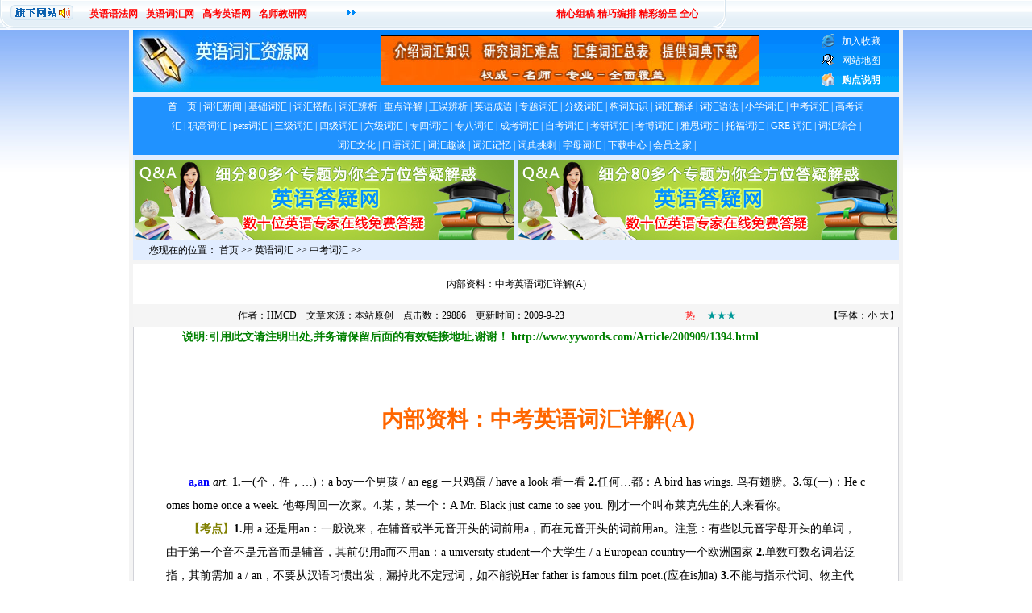

--- FILE ---
content_type: text/html
request_url: http://www.yywords.com/Article/200909/1394.html
body_size: 13568
content:
<html>
<head>
<title>内部资料：中考英语词汇详解(A)</title>
<meta http-equiv="Content-Type" content="text/html; charset=gb2312">
<meta name="Keywords" content="内部资料：中考英语词汇详解A">
<meta name="Description" content="内部资料：中考英语词汇详解(A)">
<style type="text/css">
<!--
.style1 {color: #0099cc}
-->
</style>
<link href='http://www.yywords.com/Skin/DefaultSkin.css' rel='stylesheet' type='text/css'> <script language='JavaScript' type='text/JavaScript' src='http://www.yywords.com/js/menu.js'></script>
<script type='text/javascript' language='JavaScript1.2' src='http://www.yywords.com/js/stm31.js'></script>
<script language="JavaScript" type="text/JavaScript">
//改变图片大小
function resizepic(thispic)
{
if(thispic.width>700) thispic.width=700;
}
//无级缩放图片大小
function bbimg(o)
{
  var zoom=parseInt(o.style.zoom, 10)||100;
  zoom+=event.wheelDelta/12;
  if (zoom>0) o.style.zoom=zoom+'%';
  return false;
}
//双击鼠标滚动屏幕的代码
var currentpos,timer;
function initialize()
{
timer=setInterval ("scrollwindow ()",30);
}
function sc()
{
clearInterval(timer);
}
function scrollwindow()
{
currentpos=document.body.scrollTop;
window.scroll(0,++currentpos);
if (currentpos !=document.body.scrollTop)
sc();
}
document.onmousedown=sc
document.ondblclick=initialize

//更改字体大小
var status0='';
var curfontsize=10;
var curlineheight=18;
function fontZoomA(){
  if(curfontsize>8){
    document.getElementById('fontzoom').style.fontSize=(--curfontsize)+'pt';
	document.getElementById('fontzoom').style.lineHeight=(--curlineheight)+'pt';
  }
}
function fontZoomB(){
  if(curfontsize<64){
    document.getElementById('fontzoom').style.fontSize=(++curfontsize)+'pt';
	document.getElementById('fontzoom').style.lineHeight=(++curlineheight)+'pt';
  }
}
</script>
</head>
<body leftmargin=0 topmargin=0 >
<link href="/css/css.css" rel="stylesheet" type="text/css">
<DIV class=home_tx >
<DL><IMG src="/tupian/hometx_01.gif"></DL>

<div class=span1><A href="http://www.yygrammar.com/" target=_blank>英语语法网</A> <A href="http://www.yywords.com/" target=_blank>英语词汇网</A> <A href="http://www.nmet168.com/" target=_blank>高考英语网</A>  <A href="http://www.teacher168.com/" target=_blank>名师教研网</A> </div>

<div style="height:27px; width:40px; display:block;float:left; padding-top:10px"><img src="/tupian/arrow3.gif" border="0" ></div>
<div class="span2"><marquee style="text-align:center" id=scrollarea onmouseover=this.stop(); onmouseout=this.start(); scrollAmount=2 scrollDelay=80 direction=left width=400 ><B>精心组稿  精巧编排  精彩纷呈 全心打造英语第一品牌！</B> </marquee>
<IMG src="/tupian/hometx_04.gif"></DIV>
<div style="clear:all">
</div></div>

<div align=center>
  <table class=border-daohang cellSpacing=0 cellPadding=0 width=950 align=center border=0>
    <tr>
      <td>
        <table cellSpacing=0 cellPadding=0 width=950 align=center border=0>
          <tr>
            <td vAlign=center align=middle width=230><A href="http://www.yywords.com/"><IMG title=英语词汇网 height=77 src="http://www.yywords.com/images//logo.jpg" width=230 border=0></A></td>
            <td class=banner vAlign=center align=middle width=656 background=/images/di.gif><a href='http://www.yywords.com' title='英语词汇网'><img src='http://www.yywords.com/images/banner.jpg' width='468' height='60' border='0'></a></td>
            <td width=109 background=/images//di.gif>
              <table cellSpacing=0 cellPadding=0 width="100%" border=0>
                <tr>
                  <td width="26%"><IMG src="http://www.yywords.com/images/url.gif" width=17></td>
                  <td width="74%"><A href="javascript:window.external.AddFavorite('http://www.yywords.com','英语词汇网')" target=_self><FONT color=#ffffff>加入收藏</FONT></A></td>
                </tr>
                 <tr>
                  <td><IMG src="http://www.yywords.com/images/checksoft.gif" vspace=1></td>
                  <td><A href="http://www.yywords.com/SiteMap/Article1.htm" target=_blank><FONT color=#ffffff>网站地图</FONT></A></td>
                </tr>
 <tr>
                  <td><IMG src="http://www.yywords.com/images/home.gif" width=17></td>
                  <td><A href="http://www.yywords.com/Article/200808/440.html"><B><FONT color=#ffffff>购点说明</FONT></B></A></td>
                </tr>
              </table>
            </td>
          </tr>
        </table>
        <table height=6 cellSpacing=0 cellPadding=0 width=950 border=0>
          <tr>
            <td vAlign=top align=middle bgColor=#e1edff></td>
          </tr>
        </table>
        <table height=24 cellSpacing=0 cellPadding=0 width=950 border=0>
          <tr>
            <td vAlign=center align=middle bgColor=#2092ff>
              <table height=19 cellSpacing=0 cellPadding=0 align=center border=0>
                <tr align=middle>
                  <td class=daohang><A href="http://www.yywords.com/">首&nbsp;&nbsp;&nbsp;&nbsp;页</A> | <a href='http://www.yywords.com/Article/news/'>词汇新闻</a> | <a href='http://www.yywords.com/Article/basic/'>基础词汇</a> | <a href='http://www.yywords.com/Article/collocation/'>词汇搭配</a> | <a href='http://www.yywords.com/Article/discrimination/'>词汇辨析</a> | <a href='http://www.yywords.com/Article/details/'>重点详解</a> | <a href='http://www.yywords.com/Article/error/'>正误辨析</a> | <a href='http://www.yywords.com/Article/idiom/'>英语成语</a> | <a href='http://www.yywords.com/Article/subject/'>专题词汇</a> | <a href='http://www.yywords.com/Article/classification/'>分级词汇</a> | <a href='http://www.yywords.com/Article/morphology/'>构词知识</a> | <a href='http://www.yywords.com/Article/translation/'>词汇翻译</a> | <a href='http://www.yywords.com/Article/grammar/'>词汇语法</a> | <a href='http://www.yywords.com/Article/life/'>小学词汇</a> | <a href='http://www.yywords.com/Article/junior/'>中考词汇</a> | <a href='http://www.yywords.com/Article/senior/'>高考词汇</a> | <a href='http://www.yywords.com/Article/vocational/'>职高词汇</a> | <a href='http://www.yywords.com/Article/pets/'>pets词汇</a> | <a href='http://www.yywords.com/Article/cet3/'>三级词汇</a> | <a href='http://www.yywords.com/Article/cet4/'>四级词汇</a> | <a href='http://www.yywords.com/Article/cet6/'>六级词汇</a> | <a href='http://www.yywords.com/Article/tem4/'>专四词汇</a> | <a href='http://www.yywords.com/Article/tem8/'>专八词汇</a> | <a href='http://www.yywords.com/Article/adult/'>成考词汇</a> | <a href='http://www.yywords.com/Article/selftaught/'>自考词汇</a> | <a href='http://www.yywords.com/Article/gct/'>考研词汇</a> | <a href='http://www.yywords.com/Article/dct/'>考博词汇</a> | <a href='http://www.yywords.com/Article/ieslts/'>雅思词汇</a> | <a href='http://www.yywords.com/Article/toefl/'>托福词汇</a> | <a href='http://www.yywords.com/Article/gre/'>GRE 词汇</a> | <a href='http://www.yywords.com/Article/general/'>词汇综合</a> | <a href='http://www.yywords.com/Article/dictionary/'>词汇文化</a> | <a href='http://www.yywords.com/Article/expert/'>口语词汇</a> | <a href='http://www.yywords.com/Article/interesting/'>词汇趣谈</a> | <a href='http://www.yywords.com/Article/memorizing/'>词汇记忆</a> | <a href='http://www.yywords.com/Article/internet/'>词典挑刺</a> | <a href='http://www.yywords.com/Article/vip/'>字母词汇</a> | <a href='http://www.yywords.com/Article/download/'>下载中心</a> | <a href='http://www.yywords.com/Article/member/'>会员之家</a> | </td>
                </tr>
              </table>
            </td>
          </tr>
        </table>

 <table height=6 cellSpacing=0 cellPadding=0 width=950 border=0>
          <tr>
            <td vAlign=top align=middle bgColor=#e1edff></td>
          </tr>
        </table>

        <table height=100 cellSpacing=0 cellPadding=0 width=950 border=0>
          <tr>
            <td  vAlign=center align=center bgColor=#e1edff><script language='javascript' src='http://www.yygrammar.com/AD/201508/7.js'></script>
</td>
            <td  vAlign=center align=center bgColor=#e1edff><script language='javascript' src='http://www.yygrammar.com/AD/201508/8.js'></script>
</td>

          </tr>
        </table>


        <table height=15 cellSpacing=0 cellPadding=0 width=950 border=0>
          <tr>
            <td style="PADDING-LEFT: 20px" vAlign=center align=left bgColor=#e1edff>您现在的位置：&nbsp;<a class='LinkPath' href='http://www.yywords.com'>首页</a>&nbsp;>>&nbsp;<a class='LinkPath' href='http://www.yywords.com/Article/'>英语词汇</a>&nbsp;>>&nbsp;<a class='LinkPath' href='http://www.yywords.com/Article/junior/'>中考词汇</a>&nbsp;>></td>
          </tr>
        </table>
      </td>
    </tr>
  </table>
</div> 
<!-- ********网页顶部代码结束******** -->
<!-- ********网页中部代码开始******** -->
<!--文章显示代码开始-->
  <table class=tdbg_top_left_right style="WORD-BREAK: break-all" cellSpacing=0 cellPadding=0 width=960 align=center border=0>
    <tr vAlign=center align=middle>
      <td class=main_ArticleTitle style="WORD-BREAK: break-all" colSpan=2 height=50>内部资料：中考英语词汇详解(A)</td>
    </tr>
    <tr vAlign=center align=middle>
      <td class=main_ArticleSubheading style="WORD-BREAK: break-all" colSpan=2></td>
    </tr>
    <tr align=middle>
      <td class=Article_tdbgall width="75%">作者：<a href='http://www.yywords.com/ShowAuthor.asp?ChannelID=1&AuthorName=HMCD' title='HMCD'>HMCD</a>&nbsp;&nbsp;&nbsp;&nbsp;文章来源：本站原创&nbsp;&nbsp;&nbsp;&nbsp;点击数：<script language='javascript' src='http://www.yywords.com/Article/GetHits.asp?ArticleID=1394'></script>&nbsp;&nbsp;&nbsp;&nbsp;更新时间：2009-9-23&nbsp;&nbsp;&nbsp;&nbsp;<A title=收藏的网页将被永久地保存到新浪ViVi收藏夹http://vivi.sina.com.cn href="javascript:d=document;t=d.selection?(d.selection.type!='None'?d.selection.createRange().text:''):(d.getSelection?d.getSelection():'');void(vivi=window.open('http://vivi.sina.com.cn/collect/icollect.php?pid=2008&title='+escape(d.title)+'&url='+escape(d.location.href)+'&desc='+escape(t),'vivi','scrollbars=no,width=480,height=480,left=75,top=20,status=no,resizable=yes'));vivi.focus();"></A></td>
      <td class=Article_tdbgall width="25%">
        <table style="WIDTH: 274px; WORD-BREAK: break-all; HEIGHT: 28px" cellSpacing=0 cellPadding=0 width=274 border=0>
          <tr>
            <td width="50%">&nbsp;&nbsp;&nbsp;<font color=red>热</font>&nbsp;&nbsp;&nbsp;&nbsp;&nbsp;<font color='#009999'>★★★</font></td>
            <td align=right width="50%">【字体：<A href="javascript:fontZoomA();"><FONT color=#000000>小</FONT></A> <A href="javascript:fontZoomB();"><FONT color=#000000>大</FONT></A>】</td>
          </tr>
        </table>
      </td>
    </tr>
    <tr>
      <td class=main_tdbg_760 id=fontzoom style="WORD-BREAK: break-all" vAlign=top colSpan=2 height=300>

<font style="color:green;font-size:14px;font-weight:bold">说明:引用此文请注明出处,并务请保留后面的有效链接地址,谢谢！</font>
<font style="font-family:Times New Roman;color:green;font-size:14px;font-weight:bold" >
<script language="javascript"> 
var str=window.location.href; 
document.write(str); 
</script> </font>

        <table cellSpacing=0 cellPadding=10 align=left border=0>
          <tr>
            <td>
            <!--插入广告JS代码--></td>
          </tr>
        </table>
      <P><BR>&nbsp;</P>
<P style="TEXT-ALIGN: center; LINE-HEIGHT: 22pt; TEXT-INDENT: 41.15pt; MARGIN: 12pt 0cm 0pt; mso-line-height-rule: exactly; mso-char-indent-count: 2.0" align=center><B style="mso-bidi-font-weight: normal"><SPAN style="COLOR: #ff6600; FONT-SIZE: 20.5pt; mso-bidi-font-size: 10.5pt; mso-ascii-font-family: 'Times New Roman'; mso-hansi-font-family: 'Times New Roman'; mso-bidi-font-family: 'Times New Roman'"><FONT face=宋体>内部资料：中考英语词汇详解</FONT></SPAN></B><B style="mso-bidi-font-weight: normal"><SPAN style="FONT-FAMILY: 'Times New Roman'; COLOR: #ff6600; FONT-SIZE: 20.5pt; mso-bidi-font-size: 10.5pt" lang=EN-US>(A)<?xml:namespace prefix = o ns = "urn:schemas-microsoft-com:office:office" /><o:p></o:p></SPAN></B></P>
<P>&nbsp;</P>
<P style="LINE-HEIGHT: 22pt; TEXT-INDENT: 21.1pt; MARGIN: 0cm 0cm 0pt; mso-line-height-rule: exactly; mso-char-indent-count: 2.0"><B style="mso-bidi-font-weight: normal"><SPAN style="FONT-FAMILY: 'Times New Roman'; COLOR: blue; FONT-SIZE: 10.5pt" lang=EN-US>a,an</SPAN></B><SPAN style="FONT-FAMILY: 'Times New Roman'; FONT-SIZE: 10.5pt" lang=EN-US> <I>art.</I> <B style="mso-bidi-font-weight: normal">1.</B></SPAN><SPAN style="FONT-SIZE: 10.5pt; mso-ascii-font-family: 'Times New Roman'; mso-bidi-font-family: 'Times New Roman'"><FONT face=宋体>一</FONT></SPAN><SPAN style="FONT-FAMILY: 'Times New Roman'; FONT-SIZE: 10.5pt" lang=EN-US>(</SPAN><SPAN style="FONT-SIZE: 10.5pt; mso-ascii-font-family: 'Times New Roman'; mso-bidi-font-family: 'Times New Roman'"><FONT face=宋体>个，件，</FONT></SPAN><SPAN style="FONT-FAMILY: 'Times New Roman'; FONT-SIZE: 10.5pt" lang=EN-US>…)</SPAN><SPAN style="FONT-SIZE: 10.5pt; mso-ascii-font-family: 'Times New Roman'; mso-bidi-font-family: 'Times New Roman'"><FONT face=宋体>：</FONT></SPAN><SPAN style="FONT-FAMILY: 'Times New Roman'; FONT-SIZE: 10.5pt" lang=EN-US>a boy</SPAN><SPAN style="FONT-SIZE: 10.5pt; mso-ascii-font-family: 'Times New Roman'; mso-bidi-font-family: 'Times New Roman'"><FONT face=宋体>一个男孩</FONT></SPAN><SPAN style="FONT-FAMILY: 'Times New Roman'; FONT-SIZE: 10.5pt" lang=EN-US> / an egg </SPAN><SPAN style="FONT-SIZE: 10.5pt; mso-ascii-font-family: 'Times New Roman'; mso-bidi-font-family: 'Times New Roman'"><FONT face=宋体>一只鸡蛋</FONT></SPAN><SPAN style="FONT-FAMILY: 'Times New Roman'; FONT-SIZE: 10.5pt" lang=EN-US> / have a look </SPAN><SPAN style="FONT-SIZE: 10.5pt; mso-ascii-font-family: 'Times New Roman'; mso-bidi-font-family: 'Times New Roman'"><FONT face=宋体>看一看</FONT></SPAN><SPAN style="FONT-FAMILY: 'Times New Roman'; FONT-SIZE: 10.5pt"> <B style="mso-bidi-font-weight: normal"><SPAN lang=EN-US>2.</SPAN></B></SPAN><SPAN style="FONT-SIZE: 10.5pt; mso-ascii-font-family: 'Times New Roman'; mso-bidi-font-family: 'Times New Roman'"><FONT face=宋体>任何</FONT></SPAN><SPAN style="FONT-FAMILY: 'Times New Roman'; FONT-SIZE: 10.5pt" lang=EN-US>…</SPAN><SPAN style="FONT-SIZE: 10.5pt; mso-ascii-font-family: 'Times New Roman'; mso-bidi-font-family: 'Times New Roman'"><FONT face=宋体>都：</FONT></SPAN><SPAN style="FONT-FAMILY: 'Times New Roman'; FONT-SIZE: 10.5pt" lang=EN-US>A bird has wings. </SPAN><SPAN style="FONT-SIZE: 10.5pt; mso-ascii-font-family: 'Times New Roman'; mso-bidi-font-family: 'Times New Roman'"><FONT face=宋体>鸟有翅膀。</FONT></SPAN><B style="mso-bidi-font-weight: normal"><SPAN style="FONT-FAMILY: 'Times New Roman'; FONT-SIZE: 10.5pt" lang=EN-US>3.</SPAN></B><SPAN style="FONT-SIZE: 10.5pt; mso-ascii-font-family: 'Times New Roman'; mso-bidi-font-family: 'Times New Roman'"><FONT face=宋体>每</FONT></SPAN><SPAN style="FONT-FAMILY: 'Times New Roman'; FONT-SIZE: 10.5pt" lang=EN-US>(</SPAN><SPAN style="FONT-SIZE: 10.5pt; mso-ascii-font-family: 'Times New Roman'; mso-bidi-font-family: 'Times New Roman'"><FONT face=宋体>一</FONT></SPAN><SPAN style="FONT-FAMILY: 'Times New Roman'; FONT-SIZE: 10.5pt" lang=EN-US>)</SPAN><SPAN style="FONT-SIZE: 10.5pt; mso-ascii-font-family: 'Times New Roman'; mso-bidi-font-family: 'Times New Roman'"><FONT face=宋体>：</FONT></SPAN><SPAN style="FONT-FAMILY: 'Times New Roman'; FONT-SIZE: 10.5pt" lang=EN-US>He comes home once a week. </SPAN><SPAN style="FONT-SIZE: 10.5pt; mso-ascii-font-family: 'Times New Roman'; mso-bidi-font-family: 'Times New Roman'"><FONT face=宋体>他每周回一次家。</FONT></SPAN><B style="mso-bidi-font-weight: normal"><SPAN style="FONT-FAMILY: 'Times New Roman'; FONT-SIZE: 10.5pt" lang=EN-US>4.</SPAN></B><SPAN style="FONT-SIZE: 10.5pt; mso-ascii-font-family: 'Times New Roman'; mso-bidi-font-family: 'Times New Roman'"><FONT face=宋体>某，某一个：</FONT></SPAN><SPAN style="FONT-FAMILY: 'Times New Roman'; FONT-SIZE: 10.5pt" lang=EN-US>A Mr. Black just came to see you. </SPAN><FONT face=宋体><SPAN style="FONT-SIZE: 10.5pt; mso-ascii-font-family: 'Times New Roman'; mso-bidi-font-family: 'Times New Roman'">刚才一个叫布莱克先生的人来看你。</SPAN><SPAN style="FONT-FAMILY: 'Times New Roman'; FONT-SIZE: 10.5pt" lang=EN-US><o:p></o:p></SPAN></FONT></P>
<P style="LINE-HEIGHT: 22pt; TEXT-INDENT: 21.1pt; MARGIN: 0cm 0cm 0pt; mso-line-height-rule: exactly; mso-char-indent-count: 2.0"><B style="mso-bidi-font-weight: normal"><SPAN style="COLOR: olive; FONT-SIZE: 10.5pt; mso-ascii-font-family: 'Times New Roman'; mso-bidi-font-family: 'Times New Roman'"><FONT face=宋体>【考点】</FONT></SPAN></B><B style="mso-bidi-font-weight: normal"><SPAN style="FONT-FAMILY: 'Times New Roman'; FONT-SIZE: 10.5pt" lang=EN-US>1.</SPAN></B><SPAN style="FONT-SIZE: 10.5pt; mso-ascii-font-family: 'Times New Roman'; mso-bidi-font-family: 'Times New Roman'"><FONT face=宋体>用</FONT></SPAN><SPAN style="FONT-FAMILY: 'Times New Roman'; FONT-SIZE: 10.5pt" lang=EN-US> a </SPAN><SPAN style="FONT-SIZE: 10.5pt; mso-ascii-font-family: 'Times New Roman'; mso-bidi-font-family: 'Times New Roman'"><FONT face=宋体>还是用</FONT></SPAN><SPAN style="FONT-FAMILY: 'Times New Roman'; FONT-SIZE: 10.5pt" lang=EN-US>an</SPAN><SPAN style="FONT-SIZE: 10.5pt; mso-ascii-font-family: 'Times New Roman'; mso-bidi-font-family: 'Times New Roman'"><FONT face=宋体>：一般说来，在辅音或半元音开头的词前用</FONT></SPAN><SPAN style="FONT-FAMILY: 'Times New Roman'; FONT-SIZE: 10.5pt" lang=EN-US>a</SPAN><SPAN style="FONT-SIZE: 10.5pt; mso-ascii-font-family: 'Times New Roman'; mso-bidi-font-family: 'Times New Roman'"><FONT face=宋体>，而在元音开头的词前用</FONT></SPAN><SPAN style="FONT-FAMILY: 'Times New Roman'; FONT-SIZE: 10.5pt" lang=EN-US>an</SPAN><SPAN style="FONT-SIZE: 10.5pt; mso-ascii-font-family: 'Times New Roman'; mso-bidi-font-family: 'Times New Roman'"><FONT face=宋体>。注意：有些以元音字母开头的单词，由于第一个音不是元音而是辅音，其前仍用</FONT></SPAN><SPAN style="FONT-FAMILY: 'Times New Roman'; FONT-SIZE: 10.5pt" lang=EN-US>a</SPAN><SPAN style="FONT-SIZE: 10.5pt; mso-ascii-font-family: 'Times New Roman'; mso-bidi-font-family: 'Times New Roman'"><FONT face=宋体>而不用</FONT></SPAN><SPAN style="FONT-FAMILY: 'Times New Roman'; FONT-SIZE: 10.5pt" lang=EN-US>an</SPAN><SPAN style="FONT-SIZE: 10.5pt; mso-ascii-font-family: 'Times New Roman'; mso-bidi-font-family: 'Times New Roman'"><FONT face=宋体>：</FONT></SPAN><SPAN style="FONT-FAMILY: 'Times New Roman'; FONT-SIZE: 10.5pt" lang=EN-US>a university student</SPAN><SPAN style="FONT-SIZE: 10.5pt; mso-ascii-font-family: 'Times New Roman'; mso-bidi-font-family: 'Times New Roman'"><FONT face=宋体>一个大学生</FONT></SPAN><SPAN style="FONT-FAMILY: 'Times New Roman'; FONT-SIZE: 10.5pt" lang=EN-US> / a European country</SPAN><SPAN style="FONT-SIZE: 10.5pt; mso-ascii-font-family: 'Times New Roman'; mso-bidi-font-family: 'Times New Roman'"><FONT face=宋体>一个欧洲国家</FONT></SPAN><SPAN style="FONT-FAMILY: 'Times New Roman'; FONT-SIZE: 10.5pt"> <B style="mso-bidi-font-weight: normal"><SPAN lang=EN-US>2.</SPAN></B></SPAN><SPAN style="FONT-SIZE: 10.5pt; mso-ascii-font-family: 'Times New Roman'; mso-bidi-font-family: 'Times New Roman'"><FONT face=宋体><a href="http://www.yywords.com/Article/cet6/Index.html" target="_blank">单数</a><a href="http://www.yywords.com/Article/grammar/Index.html" target="_blank">可数名词</a>若泛指，其前需加</FONT></SPAN><SPAN style="FONT-FAMILY: 'Times New Roman'; FONT-SIZE: 10.5pt" lang=EN-US> a / an</SPAN><SPAN style="FONT-SIZE: 10.5pt; mso-ascii-font-family: 'Times New Roman'; mso-bidi-font-family: 'Times New Roman'"><FONT face=宋体>，不要从汉语习惯出发，漏掉此不定<a href="http://www.yywords.com/Article/download/Index.html" target="_blank">冠词</a>，如不能说</FONT></SPAN><SPAN style="FONT-FAMILY: 'Times New Roman'; FONT-SIZE: 10.5pt" lang=EN-US>Her father is famous film poet.(</SPAN><SPAN style="FONT-SIZE: 10.5pt; mso-ascii-font-family: 'Times New Roman'; mso-bidi-font-family: 'Times New Roman'"><FONT face=宋体>应在</FONT></SPAN><SPAN style="FONT-FAMILY: 'Times New Roman'; FONT-SIZE: 10.5pt" lang=EN-US>is</SPAN><SPAN style="FONT-SIZE: 10.5pt; mso-ascii-font-family: 'Times New Roman'; mso-bidi-font-family: 'Times New Roman'"><FONT face=宋体>加</FONT></SPAN><SPAN style="FONT-FAMILY: 'Times New Roman'; FONT-SIZE: 10.5pt" lang=EN-US>a) <B style="mso-bidi-font-weight: normal">3.</B></SPAN><SPAN style="FONT-SIZE: 10.5pt; mso-ascii-font-family: 'Times New Roman'; mso-bidi-font-family: 'Times New Roman'"><FONT face=宋体>不能与指示代词、物主代词、名词所有格等连用，如不说</FONT></SPAN><SPAN style="FONT-FAMILY: 'Times New Roman'; FONT-SIZE: 10.5pt" lang=EN-US> my a good friend</SPAN><SPAN style="FONT-SIZE: 10.5pt; mso-ascii-font-family: 'Times New Roman'; mso-bidi-font-family: 'Times New Roman'"><FONT face=宋体>，可改说</FONT></SPAN><SPAN style="FONT-FAMILY: 'Times New Roman'; FONT-SIZE: 10.5pt" lang=EN-US> a good friend of mine</SPAN><FONT face=宋体><SPAN style="FONT-SIZE: 10.5pt; mso-ascii-font-family: 'Times New Roman'; mso-bidi-font-family: 'Times New Roman'">。</SPAN><B style="mso-bidi-font-weight: normal"><SPAN style="FONT-FAMILY: 'Times New Roman'; COLOR: blue; FONT-SIZE: 10.5pt" lang=EN-US><o:p></o:p></SPAN></B></FONT></P>
<P style="LINE-HEIGHT: 22pt; TEXT-INDENT: 21.1pt; MARGIN: 0cm 0cm 0pt; mso-line-height-rule: exactly; mso-char-indent-count: 2.0"><B style="mso-bidi-font-weight: normal"><SPAN style="FONT-FAMILY: 'Times New Roman'; COLOR: blue; FONT-SIZE: 10.5pt" lang=EN-US>able</SPAN></B><SPAN style="FONT-FAMILY: 'Times New Roman'; FONT-SIZE: 10.5pt" lang=EN-US> <I>adj.</I> </SPAN><SPAN style="FONT-SIZE: 10.5pt; mso-ascii-font-family: 'Times New Roman'; mso-bidi-font-family: 'Times New Roman'"><FONT face=宋体>有能力的，能够，能干的：</FONT></SPAN><SPAN style="FONT-FAMILY: 'Times New Roman'; FONT-SIZE: 10.5pt" lang=EN-US>He is an able man. </SPAN><SPAN style="FONT-SIZE: 10.5pt; mso-ascii-font-family: 'Times New Roman'; mso-bidi-font-family: 'Times New Roman'"><FONT face=宋体>他是一个有能力的人。</FONT></SPAN><SPAN style="FONT-FAMILY: 'Times New Roman'; FONT-SIZE: 10.5pt" lang=EN-US>/ He was able to do the work. </SPAN><FONT face=宋体><SPAN style="FONT-SIZE: 10.5pt; mso-ascii-font-family: 'Times New Roman'; mso-bidi-font-family: 'Times New Roman'">他能做这工作。</SPAN><SPAN style="FONT-FAMILY: 'Times New Roman'; FONT-SIZE: 10.5pt" lang=EN-US><o:p></o:p></SPAN></FONT></P>
<P style="LINE-HEIGHT: 22pt; TEXT-INDENT: 21.1pt; MARGIN: 0cm 0cm 0pt; mso-line-height-rule: exactly; mso-char-indent-count: 2.0"><B style="mso-bidi-font-weight: normal"><SPAN style="COLOR: olive; FONT-SIZE: 10.5pt; mso-ascii-font-family: 'Times New Roman'; mso-bidi-font-family: 'Times New Roman'"><FONT face=宋体>【辨析】</FONT></SPAN></B><SPAN style="FONT-FAMILY: 'Times New Roman'; FONT-SIZE: 10.5pt" lang=EN-US>be able to do sth </SPAN><SPAN style="FONT-SIZE: 10.5pt; mso-ascii-font-family: 'Times New Roman'; mso-bidi-font-family: 'Times New Roman'"><FONT face=宋体>与</FONT></SPAN><SPAN style="FONT-FAMILY: 'Times New Roman'; FONT-SIZE: 10.5pt" lang=EN-US> can</SPAN><SPAN style="FONT-SIZE: 10.5pt; mso-ascii-font-family: 'Times New Roman'; mso-bidi-font-family: 'Times New Roman'"><FONT face=宋体>的区别，参见</FONT></SPAN><SPAN style="FONT-FAMILY: 'Times New Roman'; FONT-SIZE: 10.5pt" lang=EN-US> can</SPAN><FONT face=宋体><SPAN style="FONT-SIZE: 10.5pt; mso-ascii-font-family: 'Times New Roman'; mso-bidi-font-family: 'Times New Roman'">。</SPAN><B style="mso-bidi-font-weight: normal"><SPAN style="FONT-FAMILY: 'Times New Roman'; COLOR: blue; FONT-SIZE: 10.5pt" lang=EN-US><o:p></o:p></SPAN></B></FONT></P>
<P style="LINE-HEIGHT: 22pt; TEXT-INDENT: 21.1pt; MARGIN: 0cm 0cm 0pt; mso-line-height-rule: exactly; mso-char-indent-count: 2.0"><B style="mso-bidi-font-weight: normal"><SPAN style="FONT-FAMILY: 'Times New Roman'; COLOR: blue; FONT-SIZE: 10.5pt" lang=EN-US>about</SPAN></B><SPAN style="FONT-FAMILY: 'Times New Roman'; FONT-SIZE: 10.5pt" lang=EN-US> <I>prep.</I> <B style="mso-bidi-font-weight: normal">1.</B></SPAN><SPAN style="FONT-SIZE: 10.5pt; mso-ascii-font-family: 'Times New Roman'; mso-bidi-font-family: 'Times New Roman'"><FONT face=宋体>在</FONT></SPAN><SPAN style="FONT-FAMILY: 'Times New Roman'; FONT-SIZE: 10.5pt" lang=EN-US>…</SPAN><SPAN style="FONT-SIZE: 10.5pt; mso-ascii-font-family: 'Times New Roman'; mso-bidi-font-family: 'Times New Roman'"><FONT face=宋体>各处，到处：</FONT></SPAN><SPAN style="FONT-FAMILY: 'Times New Roman'; FONT-SIZE: 10.5pt" lang=EN-US>The children ran about the house. </SPAN><SPAN style="FONT-SIZE: 10.5pt; mso-ascii-font-family: 'Times New Roman'; mso-bidi-font-family: 'Times New Roman'"><FONT face=宋体>小孩子在家里到处跑。</FONT></SPAN><B style="mso-bidi-font-weight: normal"><SPAN style="FONT-FAMILY: 'Times New Roman'; FONT-SIZE: 10.5pt" lang=EN-US>2.</SPAN></B><SPAN style="FONT-SIZE: 10.5pt; mso-ascii-font-family: 'Times New Roman'; mso-bidi-font-family: 'Times New Roman'"><FONT face=宋体>在</FONT></SPAN><SPAN style="FONT-FAMILY: 'Times New Roman'; FONT-SIZE: 10.5pt" lang=EN-US>…</SPAN><SPAN style="FONT-SIZE: 10.5pt; mso-ascii-font-family: 'Times New Roman'; mso-bidi-font-family: 'Times New Roman'"><FONT face=宋体>附近，离</FONT></SPAN><SPAN style="FONT-FAMILY: 'Times New Roman'; FONT-SIZE: 10.5pt" lang=EN-US>…</SPAN><SPAN style="FONT-SIZE: 10.5pt; mso-ascii-font-family: 'Times New Roman'; mso-bidi-font-family: 'Times New Roman'"><FONT face=宋体>不远：</FONT></SPAN><SPAN style="FONT-FAMILY: 'Times New Roman'; FONT-SIZE: 10.5pt" lang=EN-US>He looked about him now and then. </SPAN><SPAN style="FONT-SIZE: 10.5pt; mso-ascii-font-family: 'Times New Roman'; mso-bidi-font-family: 'Times New Roman'"><FONT face=宋体>他不时地环顾四周。</FONT></SPAN><B style="mso-bidi-font-weight: normal"><SPAN style="FONT-FAMILY: 'Times New Roman'; FONT-SIZE: 10.5pt" lang=EN-US>3.</SPAN></B><SPAN style="FONT-SIZE: 10.5pt; mso-ascii-font-family: 'Times New Roman'; mso-bidi-font-family: 'Times New Roman'"><FONT face=宋体>关于，对于，涉及：</FONT></SPAN><SPAN style="FONT-FAMILY: 'Times New Roman'; FONT-SIZE: 10.5pt" lang=EN-US>Tell me something about your family. </SPAN><SPAN style="FONT-SIZE: 10.5pt; mso-ascii-font-family: 'Times New Roman'; mso-bidi-font-family: 'Times New Roman'"><FONT face=宋体>请告诉我一些你的家庭情况。</FONT></SPAN><B style="mso-bidi-font-weight: normal"><SPAN style="FONT-FAMILY: 'Times New Roman'; FONT-SIZE: 10.5pt" lang=EN-US>4.</SPAN></B><SPAN style="FONT-SIZE: 10.5pt; mso-ascii-font-family: 'Times New Roman'; mso-bidi-font-family: 'Times New Roman'"><FONT face=宋体>在</FONT></SPAN><SPAN style="FONT-FAMILY: 'Times New Roman'; FONT-SIZE: 10.5pt" lang=EN-US>…</SPAN><SPAN style="FONT-SIZE: 10.5pt; mso-ascii-font-family: 'Times New Roman'; mso-bidi-font-family: 'Times New Roman'"><FONT face=宋体>身上，在</FONT></SPAN><SPAN style="FONT-FAMILY: 'Times New Roman'; FONT-SIZE: 10.5pt" lang=EN-US>…</SPAN><SPAN style="FONT-SIZE: 10.5pt; mso-ascii-font-family: 'Times New Roman'; mso-bidi-font-family: 'Times New Roman'"><FONT face=宋体>身边，在手头上：</FONT></SPAN><SPAN style="FONT-FAMILY: 'Times New Roman'; FONT-SIZE: 10.5pt" lang=EN-US>Have you any money about you? </SPAN><SPAN style="FONT-SIZE: 10.5pt; mso-ascii-font-family: 'Times New Roman'; mso-bidi-font-family: 'Times New Roman'"><FONT face=宋体>你身上带钱了吗？</FONT></SPAN><I><SPAN style="FONT-FAMILY: 'Times New Roman'; FONT-SIZE: 10.5pt" lang=EN-US>adv.</SPAN></I><SPAN style="FONT-FAMILY: 'Times New Roman'; FONT-SIZE: 10.5pt" lang=EN-US> <B style="mso-bidi-font-weight: normal">1.</B></SPAN><SPAN style="FONT-SIZE: 10.5pt; mso-ascii-font-family: 'Times New Roman'; mso-bidi-font-family: 'Times New Roman'"><FONT face=宋体>大约：</FONT></SPAN><SPAN style="FONT-FAMILY: 'Times New Roman'; FONT-SIZE: 10.5pt" lang=EN-US>About 100 students went there. </SPAN><SPAN style="FONT-SIZE: 10.5pt; mso-ascii-font-family: 'Times New Roman'; mso-bidi-font-family: 'Times New Roman'"><FONT face=宋体>大约有</FONT></SPAN><SPAN style="FONT-FAMILY: 'Times New Roman'; FONT-SIZE: 10.5pt" lang=EN-US>100</SPAN><SPAN style="FONT-SIZE: 10.5pt; mso-ascii-font-family: 'Times New Roman'; mso-bidi-font-family: 'Times New Roman'"><FONT face=宋体>名学生去了那儿。</FONT></SPAN><B style="mso-bidi-font-weight: normal"><SPAN style="FONT-FAMILY: 'Times New Roman'; FONT-SIZE: 10.5pt" lang=EN-US>2.</SPAN></B><SPAN style="FONT-SIZE: 10.5pt; mso-ascii-font-family: 'Times New Roman'; mso-bidi-font-family: 'Times New Roman'"><FONT face=宋体>到处，各处：</FONT></SPAN><SPAN style="FONT-FAMILY: 'Times New Roman'; FONT-SIZE: 10.5pt" lang=EN-US>The books were lying about on the floor. </SPAN><SPAN style="FONT-SIZE: 10.5pt; mso-ascii-font-family: 'Times New Roman'; mso-bidi-font-family: 'Times New Roman'"><FONT face=宋体>书散置在地上。</FONT></SPAN><B style="mso-bidi-font-weight: normal"><SPAN style="FONT-FAMILY: 'Times New Roman'; FONT-SIZE: 10.5pt" lang=EN-US>3.</SPAN></B><SPAN style="FONT-SIZE: 10.5pt; mso-ascii-font-family: 'Times New Roman'; mso-bidi-font-family: 'Times New Roman'"><FONT face=宋体>在附近，在周围：</FONT></SPAN><SPAN style="FONT-FAMILY: 'Times New Roman'; FONT-SIZE: 10.5pt" lang=EN-US>There was nobody about. </SPAN><FONT face=宋体><SPAN style="FONT-SIZE: 10.5pt; mso-ascii-font-family: 'Times New Roman'; mso-bidi-font-family: 'Times New Roman'">附近没有人。</SPAN><SPAN style="FONT-FAMILY: 'Times New Roman'; FONT-SIZE: 10.5pt" lang=EN-US><o:p></o:p></SPAN></FONT></P>
<P style="LINE-HEIGHT: 22pt; TEXT-INDENT: 21.1pt; MARGIN: 0cm 0cm 0pt; mso-line-height-rule: exactly; mso-char-indent-count: 2.0"><B style="mso-bidi-font-weight: normal"><SPAN style="COLOR: olive; FONT-SIZE: 10.5pt; mso-ascii-font-family: 'Times New Roman'; mso-bidi-font-family: 'Times New Roman'"><FONT face=宋体>【短语】</FONT></SPAN></B><SPAN style="FONT-FAMILY: 'Times New Roman'; FONT-SIZE: 10.5pt" lang=EN-US>How[What] about ... (</SPAN><SPAN style="FONT-SIZE: 10.5pt; mso-ascii-font-family: 'Times New Roman'; mso-bidi-font-family: 'Times New Roman'"><FONT face=宋体>你认为</FONT></SPAN><SPAN style="FONT-FAMILY: 'Times New Roman'; FONT-SIZE: 10.5pt" lang=EN-US>)…</SPAN><SPAN style="FONT-SIZE: 10.5pt; mso-ascii-font-family: 'Times New Roman'; mso-bidi-font-family: 'Times New Roman'"><FONT face=宋体>怎么样：</FONT></SPAN><SPAN style="FONT-FAMILY: 'Times New Roman'; FONT-SIZE: 10.5pt" lang=EN-US>How about having a rest? </SPAN><SPAN style="FONT-SIZE: 10.5pt; mso-ascii-font-family: 'Times New Roman'; mso-bidi-font-family: 'Times New Roman'"><FONT face=宋体>休息一会儿好吗</FONT></SPAN><SPAN style="FONT-FAMILY: 'Times New Roman'; FONT-SIZE: 10.5pt" lang=EN-US>? / What about a cup of tea? </SPAN><SPAN style="FONT-SIZE: 10.5pt; mso-ascii-font-family: 'Times New Roman'; mso-bidi-font-family: 'Times New Roman'"><FONT face=宋体>喝杯茶怎么样</FONT></SPAN><SPAN style="FONT-FAMILY: 'Times New Roman'; FONT-SIZE: 10.5pt" lang=EN-US>? <o:p></o:p></SPAN></P>
<P style="LINE-HEIGHT: 22pt; TEXT-INDENT: 21.1pt; MARGIN: 0cm 0cm 0pt; mso-line-height-rule: exactly; mso-char-indent-count: 2.0"><B style="mso-bidi-font-weight: normal"><SPAN style="COLOR: olive; FONT-SIZE: 10.5pt; mso-ascii-font-family: 'Times New Roman'; mso-bidi-font-family: 'Times New Roman'"><FONT face=宋体>【辨析】</FONT></SPAN></B><SPAN style="FONT-FAMILY: 'Times New Roman'; FONT-SIZE: 10.5pt" lang=EN-US>about</SPAN><SPAN style="FONT-SIZE: 10.5pt; mso-ascii-font-family: 'Times New Roman'; mso-bidi-font-family: 'Times New Roman'"><FONT face=宋体>与</FONT></SPAN><SPAN style="FONT-FAMILY: 'Times New Roman'; FONT-SIZE: 10.5pt" lang=EN-US>on</SPAN><SPAN style="FONT-SIZE: 10.5pt; mso-ascii-font-family: 'Times New Roman'; mso-bidi-font-family: 'Times New Roman'"><FONT face=宋体>：两者都可表示</FONT></SPAN><SPAN style="FONT-FAMILY: 'Times New Roman'; FONT-SIZE: 10.5pt" lang=EN-US>“</SPAN><SPAN style="FONT-SIZE: 10.5pt; mso-ascii-font-family: 'Times New Roman'; mso-bidi-font-family: 'Times New Roman'"><FONT face=宋体>关于</FONT></SPAN><SPAN style="FONT-FAMILY: 'Times New Roman'; FONT-SIZE: 10.5pt" lang=EN-US>”</SPAN><SPAN style="FONT-SIZE: 10.5pt; mso-ascii-font-family: 'Times New Roman'; mso-bidi-font-family: 'Times New Roman'"><FONT face=宋体>，其区别是：</FONT></SPAN><SPAN style="FONT-FAMILY: 'Times New Roman'; FONT-SIZE: 10.5pt" lang=EN-US>about </SPAN><SPAN style="FONT-SIZE: 10.5pt; mso-ascii-font-family: 'Times New Roman'; mso-bidi-font-family: 'Times New Roman'"><FONT face=宋体>指泛泛地或非正式地谈论某事，其谈论的内容较为普通；而</FONT></SPAN><SPAN style="FONT-FAMILY: 'Times New Roman'; FONT-SIZE: 10.5pt" lang=EN-US> on </SPAN><SPAN style="FONT-SIZE: 10.5pt; mso-ascii-font-family: 'Times New Roman'; mso-bidi-font-family: 'Times New Roman'"><FONT face=宋体>则指比较有系统地或理论性较强地论述某事，其论述的内容较正式或较严肃。比较：</FONT></SPAN><SPAN style="FONT-FAMILY: 'Times New Roman'; FONT-SIZE: 10.5pt" lang=EN-US>It is a book on birds. </SPAN><SPAN style="FONT-SIZE: 10.5pt; mso-ascii-font-family: 'Times New Roman'; mso-bidi-font-family: 'Times New Roman'"><FONT face=宋体>那是一本论及鸟类的书。</FONT></SPAN><SPAN style="FONT-FAMILY: 'Times New Roman'; FONT-SIZE: 10.5pt" lang=EN-US>(</SPAN><SPAN style="FONT-SIZE: 10.5pt; mso-ascii-font-family: 'Times New Roman'; mso-bidi-font-family: 'Times New Roman'"><FONT face=宋体>可能是一本学术著作</FONT></SPAN><SPAN style="FONT-FAMILY: 'Times New Roman'; FONT-SIZE: 10.5pt" lang=EN-US>) / It is a book about birds. </SPAN><SPAN style="FONT-SIZE: 10.5pt; mso-ascii-font-family: 'Times New Roman'; mso-bidi-font-family: 'Times New Roman'"><FONT face=宋体>那是一本关于鸟的书。</FONT></SPAN><SPAN style="FONT-FAMILY: 'Times New Roman'; FONT-SIZE: 10.5pt" lang=EN-US>(</SPAN><SPAN style="FONT-SIZE: 10.5pt; mso-ascii-font-family: 'Times New Roman'; mso-bidi-font-family: 'Times New Roman'"><FONT face=宋体>可能是一本供小孩看的关于鸟类的故事书</FONT></SPAN><SPAN style="FONT-FAMILY: 'Times New Roman'; FONT-SIZE: 10.5pt" lang=EN-US>)<o:p></o:p></SPAN></P>
<P style="LINE-HEIGHT: 22pt; TEXT-INDENT: 21.1pt; MARGIN: 0cm 0cm 0pt; mso-line-height-rule: exactly; mso-char-indent-count: 2.0"><B style="mso-bidi-font-weight: normal"><SPAN style="COLOR: olive; FONT-SIZE: 10.5pt; mso-ascii-font-family: 'Times New Roman'; mso-bidi-font-family: 'Times New Roman'"><FONT face=宋体>【考点】</FONT></SPAN></B><B style="mso-bidi-font-weight: normal"><SPAN style="FONT-FAMILY: 'Times New Roman'; FONT-SIZE: 10.5pt" lang=EN-US>1.</SPAN></B><SPAN style="FONT-SIZE: 10.5pt; mso-ascii-font-family: 'Times New Roman'; mso-bidi-font-family: 'Times New Roman'"><FONT face=宋体>不要按汉语意思在一些<a href="http://www.yywords.com/Article/interesting/Index.html" target="_blank">及物动词</a>后误加<a href="http://www.yywords.com/Article/200810/542.html" target="_blank">介词</a></FONT></SPAN><SPAN style="FONT-FAMILY: 'Times New Roman'; FONT-SIZE: 10.5pt" lang=EN-US> about, </SPAN><SPAN style="FONT-SIZE: 10.5pt; mso-ascii-font-family: 'Times New Roman'; mso-bidi-font-family: 'Times New Roman'"><FONT face=宋体>如不能说</FONT></SPAN><SPAN style="FONT-FAMILY: 'Times New Roman'; FONT-SIZE: 10.5pt" lang=EN-US> discuss about sth </SPAN><SPAN style="FONT-SIZE: 10.5pt; mso-ascii-font-family: 'Times New Roman'; mso-bidi-font-family: 'Times New Roman'"><FONT face=宋体>讨论某事，</FONT></SPAN><SPAN style="FONT-FAMILY: 'Times New Roman'; FONT-SIZE: 10.5pt" lang=EN-US>consider about sth </SPAN><SPAN style="FONT-SIZE: 10.5pt; mso-ascii-font-family: 'Times New Roman'; mso-bidi-font-family: 'Times New Roman'"><FONT face=宋体>考虑某事。</FONT></SPAN><B style="mso-bidi-font-weight: normal"><SPAN style="FONT-FAMILY: 'Times New Roman'; FONT-SIZE: 10.5pt" lang=EN-US>2.</SPAN></B><SPAN style="FONT-SIZE: 10.5pt; mso-ascii-font-family: 'Times New Roman'; mso-bidi-font-family: 'Times New Roman'"><FONT face=宋体>在动词</FONT></SPAN><SPAN style="FONT-FAMILY: 'Times New Roman'; FONT-SIZE: 10.5pt" lang=EN-US> know, hear, speak </SPAN><SPAN style="FONT-SIZE: 10.5pt; mso-ascii-font-family: 'Times New Roman'; mso-bidi-font-family: 'Times New Roman'"><FONT face=宋体>等之后用不用<a href="http://www.yywords.com/Article/200810/542.html" target="_blank">介词</a></FONT></SPAN><SPAN style="FONT-FAMILY: 'Times New Roman'; FONT-SIZE: 10.5pt" lang=EN-US> about / of</SPAN><SPAN style="FONT-SIZE: 10.5pt; mso-ascii-font-family: 'Times New Roman'; mso-bidi-font-family: 'Times New Roman'"><FONT face=宋体>，含义有差别，比较：</FONT></SPAN><SPAN style="FONT-FAMILY: 'Times New Roman'; FONT-SIZE: 10.5pt" lang=EN-US>know sb </SPAN><SPAN style="FONT-SIZE: 10.5pt; mso-ascii-font-family: 'Times New Roman'; mso-bidi-font-family: 'Times New Roman'"><FONT face=宋体>认识某人</FONT></SPAN><SPAN style="FONT-FAMILY: 'Times New Roman'; FONT-SIZE: 10.5pt" lang=EN-US> / know of sb </SPAN><SPAN style="FONT-SIZE: 10.5pt; mso-ascii-font-family: 'Times New Roman'; mso-bidi-font-family: 'Times New Roman'"><FONT face=宋体>知道有某人</FONT></SPAN><SPAN style="FONT-FAMILY: 'Times New Roman'; FONT-SIZE: 10.5pt" lang=EN-US> / know about sb </SPAN><SPAN style="FONT-SIZE: 10.5pt; mso-ascii-font-family: 'Times New Roman'; mso-bidi-font-family: 'Times New Roman'"><FONT face=宋体>知道有关某人的事或情况</FONT></SPAN><SPAN style="FONT-FAMILY: 'Times New Roman'; FONT-SIZE: 10.5pt" lang=EN-US> / hear sb </SPAN><SPAN style="FONT-SIZE: 10.5pt; mso-ascii-font-family: 'Times New Roman'; mso-bidi-font-family: 'Times New Roman'"><FONT face=宋体>听到某人</FONT></SPAN><SPAN style="FONT-FAMILY: 'Times New Roman'; FONT-SIZE: 10.5pt" lang=EN-US>(</SPAN><SPAN style="FONT-SIZE: 10.5pt; mso-ascii-font-family: 'Times New Roman'; mso-bidi-font-family: 'Times New Roman'"><FONT face=宋体>讲话</FONT></SPAN><SPAN style="FONT-FAMILY: 'Times New Roman'; FONT-SIZE: 10.5pt" lang=EN-US>) / hear of sb</SPAN><SPAN style="FONT-SIZE: 10.5pt; mso-ascii-font-family: 'Times New Roman'; mso-bidi-font-family: 'Times New Roman'"><FONT face=宋体>听说过某人</FONT></SPAN><SPAN style="FONT-FAMILY: 'Times New Roman'; FONT-SIZE: 10.5pt" lang=EN-US> / hear about sb </SPAN><FONT face=宋体><SPAN style="FONT-SIZE: 10.5pt; mso-ascii-font-family: 'Times New Roman'; mso-bidi-font-family: 'Times New Roman'">听到关于某人的事或情况</SPAN><B style="mso-bidi-font-weight: normal"><SPAN style="FONT-FAMILY: 'Times New Roman'; COLOR: blue; FONT-SIZE: 10.5pt" lang=EN-US><o:p></o:p></SPAN></B></FONT></P>
<P style="LINE-HEIGHT: 22pt; TEXT-INDENT: 21.1pt; MARGIN: 0cm 0cm 0pt; mso-line-height-rule: exactly; mso-char-indent-count: 2.0"><B style="mso-bidi-font-weight: normal"><SPAN style="FONT-FAMILY: 'Times New Roman'; COLOR: blue; FONT-SIZE: 10.5pt" lang=EN-US>above</SPAN></B><SPAN style="FONT-FAMILY: 'Times New Roman'; FONT-SIZE: 10.5pt" lang=EN-US> <I>prep.</I> <B style="mso-bidi-font-weight: normal">1.</B></SPAN><SPAN style="FONT-SIZE: 10.5pt; mso-ascii-font-family: 'Times New Roman'; mso-bidi-font-family: 'Times New Roman'"><FONT face=宋体>高于，高出，在</FONT></SPAN><SPAN style="FONT-FAMILY: 'Times New Roman'; FONT-SIZE: 10.5pt" lang=EN-US>…</SPAN><SPAN style="FONT-SIZE: 10.5pt; mso-ascii-font-family: 'Times New Roman'; mso-bidi-font-family: 'Times New Roman'"><FONT face=宋体>上方：</FONT></SPAN><SPAN style="FONT-FAMILY: 'Times New Roman'; FONT-SIZE: 10.5pt" lang=EN-US>We were flying above the clouds. </SPAN><SPAN style="FONT-SIZE: 10.5pt; mso-ascii-font-family: 'Times New Roman'; mso-bidi-font-family: 'Times New Roman'"><FONT face=宋体>我们在云层上面飞行。</FONT></SPAN><B style="mso-bidi-font-weight: normal"><SPAN style="FONT-FAMILY: 'Times New Roman'; FONT-SIZE: 10.5pt" lang=EN-US>2.</SPAN></B><SPAN style="FONT-SIZE: 10.5pt; mso-ascii-font-family: 'Times New Roman'; mso-bidi-font-family: 'Times New Roman'"><FONT face=宋体>超过，胜过：</FONT></SPAN><SPAN style="FONT-FAMILY: 'Times New Roman'; FONT-SIZE: 10.5pt" lang=EN-US>Health is above wealth. </SPAN><SPAN style="FONT-SIZE: 10.5pt; mso-ascii-font-family: 'Times New Roman'; mso-bidi-font-family: 'Times New Roman'"><FONT face=宋体>健康胜过财富。</FONT></SPAN><SPAN style="FONT-FAMILY: 'Times New Roman'; FONT-SIZE: 10.5pt"> <I><SPAN lang=EN-US>adv.</SPAN></I><SPAN lang=EN-US> </SPAN></SPAN><SPAN style="FONT-SIZE: 10.5pt; mso-ascii-font-family: 'Times New Roman'; mso-bidi-font-family: 'Times New Roman'"><FONT face=宋体>在上面，在前面：</FONT></SPAN><SPAN style="FONT-FAMILY: 'Times New Roman'; FONT-SIZE: 10.5pt" lang=EN-US>Her bedroom is just above. </SPAN><FONT face=宋体><SPAN style="FONT-SIZE: 10.5pt; mso-ascii-font-family: 'Times New Roman'; mso-bidi-font-family: 'Times New Roman'">她的房间就在上面。</SPAN><SPAN style="FONT-FAMILY: 'Times New Roman'; FONT-SIZE: 10.5pt" lang=EN-US><o:p></o:p></SPAN></FONT></P>
<P style="LINE-HEIGHT: 22pt; TEXT-INDENT: 21.1pt; MARGIN: 0cm 0cm 0pt; mso-line-height-rule: exactly; mso-char-indent-count: 2.0"><B style="mso-bidi-font-weight: normal"><SPAN style="COLOR: olive; FONT-SIZE: 10.5pt; mso-ascii-font-family: 'Times New Roman'; mso-bidi-font-family: 'Times New Roman'"><FONT face=宋体>【辨析】</FONT></SPAN></B><B style="mso-bidi-font-weight: normal"><SPAN style="FONT-FAMILY: 'Times New Roman'; FONT-SIZE: 10.5pt" lang=EN-US>1.</SPAN></B><SPAN style="FONT-FAMILY: 'Times New Roman'; FONT-SIZE: 10.5pt" lang=EN-US> above</SPAN><SPAN style="FONT-SIZE: 10.5pt; mso-ascii-font-family: 'Times New Roman'; mso-bidi-font-family: 'Times New Roman'"><FONT face=宋体>与</FONT></SPAN><SPAN style="FONT-FAMILY: 'Times New Roman'; FONT-SIZE: 10.5pt" lang=EN-US>over</SPAN><SPAN style="FONT-SIZE: 10.5pt; mso-ascii-font-family: 'Times New Roman'; mso-bidi-font-family: 'Times New Roman'"><FONT face=宋体>：两者都可表示</FONT></SPAN><SPAN style="FONT-FAMILY: 'Times New Roman'; FONT-SIZE: 10.5pt" lang=EN-US>“</SPAN><SPAN style="FONT-SIZE: 10.5pt; mso-ascii-font-family: 'Times New Roman'; mso-bidi-font-family: 'Times New Roman'"><FONT face=宋体>高于</FONT></SPAN><SPAN style="FONT-FAMILY: 'Times New Roman'; FONT-SIZE: 10.5pt" lang=EN-US>”</SPAN><SPAN style="FONT-SIZE: 10.5pt; mso-ascii-font-family: 'Times New Roman'; mso-bidi-font-family: 'Times New Roman'"><FONT face=宋体>，</FONT></SPAN><SPAN style="FONT-FAMILY: 'Times New Roman'; FONT-SIZE: 10.5pt" lang=EN-US>over </SPAN><SPAN style="FONT-SIZE: 10.5pt; mso-ascii-font-family: 'Times New Roman'; mso-bidi-font-family: 'Times New Roman'"><FONT face=宋体>主要表示垂直在上的正上方，而</FONT></SPAN><SPAN style="FONT-FAMILY: 'Times New Roman'; FONT-SIZE: 10.5pt" lang=EN-US>above </SPAN><SPAN style="FONT-SIZE: 10.5pt; mso-ascii-font-family: 'Times New Roman'; mso-bidi-font-family: 'Times New Roman'"><FONT face=宋体>则不一定表示正上方</FONT></SPAN><SPAN style="FONT-FAMILY: 'Times New Roman'; FONT-SIZE: 10.5pt" lang=EN-US>(</SPAN><SPAN style="FONT-SIZE: 10.5pt; mso-ascii-font-family: 'Times New Roman'; mso-bidi-font-family: 'Times New Roman'"><FONT face=宋体>即表示正上方时两者均可用，不表示正上方时要用</FONT></SPAN><SPAN style="FONT-FAMILY: 'Times New Roman'; FONT-SIZE: 10.5pt" lang=EN-US> above)</SPAN><SPAN style="FONT-SIZE: 10.5pt; mso-ascii-font-family: 'Times New Roman'; mso-bidi-font-family: 'Times New Roman'"><FONT face=宋体>：</FONT></SPAN><SPAN style="FONT-FAMILY: 'Times New Roman'; FONT-SIZE: 10.5pt" lang=EN-US>They built a new room above[over] the garage. </SPAN><SPAN style="FONT-SIZE: 10.5pt; mso-ascii-font-family: 'Times New Roman'; mso-bidi-font-family: 'Times New Roman'"><FONT face=宋体>他们在车房上加盖了一个新房间。</FONT></SPAN><SPAN style="FONT-FAMILY: 'Times New Roman'; FONT-SIZE: 10.5pt" lang=EN-US>/ He stayed at the hotel above the lake. </SPAN><SPAN style="FONT-SIZE: 10.5pt; mso-ascii-font-family: 'Times New Roman'; mso-bidi-font-family: 'Times New Roman'"><FONT face=宋体>他住在可以俯瞰湖泊的旅馆里。</FONT></SPAN><B style="mso-bidi-font-weight: normal"><SPAN style="FONT-FAMILY: 'Times New Roman'; FONT-SIZE: 10.5pt" lang=EN-US>2.</SPAN></B><SPAN style="FONT-SIZE: 10.5pt; mso-ascii-font-family: 'Times New Roman'; mso-bidi-font-family: 'Times New Roman'"><FONT face=宋体>若含有动态或覆盖的意味，通常用</FONT></SPAN><SPAN style="FONT-FAMILY: 'Times New Roman'; FONT-SIZE: 10.5pt" lang=EN-US> over</SPAN><SPAN style="FONT-SIZE: 10.5pt; mso-ascii-font-family: 'Times New Roman'; mso-bidi-font-family: 'Times New Roman'"><FONT face=宋体>，而不用</FONT></SPAN><SPAN style="FONT-FAMILY: 'Times New Roman'; FONT-SIZE: 10.5pt" lang=EN-US> above</SPAN><SPAN style="FONT-SIZE: 10.5pt; mso-ascii-font-family: 'Times New Roman'; mso-bidi-font-family: 'Times New Roman'"><FONT face=宋体>：</FONT></SPAN><SPAN style="FONT-FAMILY: 'Times New Roman'; FONT-SIZE: 10.5pt" lang=EN-US>He flew over to London. </SPAN><SPAN style="FONT-SIZE: 10.5pt; mso-ascii-font-family: 'Times New Roman'; mso-bidi-font-family: 'Times New Roman'"><FONT face=宋体>他飞到了伦敦。</FONT></SPAN><SPAN style="FONT-FAMILY: 'Times New Roman'; FONT-SIZE: 10.5pt" lang=EN-US>/ Cover her over with a sheet. </SPAN><FONT face=宋体><SPAN style="FONT-SIZE: 10.5pt; mso-ascii-font-family: 'Times New Roman'; mso-bidi-font-family: 'Times New Roman'">用床单把她盖起来。</SPAN><B style="mso-bidi-font-weight: normal"><SPAN style="FONT-FAMILY: 'Times New Roman'; COLOR: blue; FONT-SIZE: 10.5pt" lang=EN-US><o:p></o:p></SPAN></B></FONT></P>
<P style="LINE-HEIGHT: 22pt; TEXT-INDENT: 21.1pt; MARGIN: 0cm 0cm 0pt; mso-line-height-rule: exactly; mso-char-indent-count: 2.0"><B style="mso-bidi-font-weight: normal"><SPAN style="FONT-FAMILY: 'Times New Roman'; COLOR: blue; FONT-SIZE: 10.5pt" lang=EN-US>abroad</SPAN></B><SPAN style="FONT-FAMILY: 'Times New Roman'; FONT-SIZE: 10.5pt" lang=EN-US> <I>adv.</I> </SPAN><SPAN style="FONT-SIZE: 10.5pt; mso-ascii-font-family: 'Times New Roman'; mso-bidi-font-family: 'Times New Roman'"><FONT face=宋体>到</FONT></SPAN><SPAN style="FONT-FAMILY: 'Times New Roman'; FONT-SIZE: 10.5pt" lang=EN-US>(</SPAN><SPAN style="FONT-SIZE: 10.5pt; mso-ascii-font-family: 'Times New Roman'; mso-bidi-font-family: 'Times New Roman'"><FONT face=宋体>在</FONT></SPAN><SPAN style="FONT-FAMILY: 'Times New Roman'; FONT-SIZE: 10.5pt" lang=EN-US>)</SPAN><SPAN style="FONT-SIZE: 10.5pt; mso-ascii-font-family: 'Times New Roman'; mso-bidi-font-family: 'Times New Roman'"><FONT face=宋体>国外：</FONT></SPAN><SPAN style="FONT-FAMILY: 'Times New Roman'; FONT-SIZE: 10.5pt" lang=EN-US>He lives abroad. </SPAN><SPAN style="FONT-SIZE: 10.5pt; mso-ascii-font-family: 'Times New Roman'; mso-bidi-font-family: 'Times New Roman'"><FONT face=宋体>他住在国外。</FONT></SPAN><SPAN style="FONT-FAMILY: 'Times New Roman'; FONT-SIZE: 10.5pt" lang=EN-US>/ He went abroad. </SPAN><FONT face=宋体><SPAN style="FONT-SIZE: 10.5pt; mso-ascii-font-family: 'Times New Roman'; mso-bidi-font-family: 'Times New Roman'">他出国了。</SPAN><SPAN style="FONT-FAMILY: 'Times New Roman'; FONT-SIZE: 10.5pt" lang=EN-US><o:p></o:p></SPAN></FONT></P>
<P style="LINE-HEIGHT: 22pt; TEXT-INDENT: 21.1pt; MARGIN: 0cm 0cm 0pt; mso-line-height-rule: exactly; mso-char-indent-count: 2.0"><FONT face=宋体><B style="mso-bidi-font-weight: normal"><SPAN style="COLOR: olive; FONT-SIZE: 10.5pt; mso-ascii-font-family: 'Times New Roman'; mso-bidi-font-family: 'Times New Roman'">【考点】</SPAN></B><SPAN style="FONT-SIZE: 10.5pt; mso-ascii-font-family: 'Times New Roman'; mso-bidi-font-family: 'Times New Roman'">是副词，不是名词，因此不能与</SPAN></FONT><SPAN style="FONT-FAMILY: 'Times New Roman'; FONT-SIZE: 10.5pt" lang=EN-US> in, to, at </SPAN><SPAN style="FONT-SIZE: 10.5pt; mso-ascii-font-family: 'Times New Roman'; mso-bidi-font-family: 'Times New Roman'"><FONT face=宋体>等<a href="http://www.yywords.com/Article/200810/542.html" target="_blank">介词</a>连用；其前也不用<a href="http://www.yywords.com/Article/download/Index.html" target="_blank">冠词</a>，不说</FONT></SPAN><SPAN style="FONT-FAMILY: 'Times New Roman'; FONT-SIZE: 10.5pt" lang=EN-US> go to abroad / go to the abroad</SPAN><FONT face=宋体><SPAN style="FONT-SIZE: 10.5pt; mso-ascii-font-family: 'Times New Roman'; mso-bidi-font-family: 'Times New Roman'">。</SPAN><B style="mso-bidi-font-weight: normal"><SPAN style="FONT-FAMILY: 'Times New Roman'; COLOR: blue; FONT-SIZE: 10.5pt" lang=EN-US><o:p></o:p></SPAN></B></FONT></P>
<P style="LINE-HEIGHT: 22pt; TEXT-INDENT: 21.1pt; MARGIN: 0cm 0cm 0pt; mso-line-height-rule: exactly; mso-char-indent-count: 2.0"><B style="mso-bidi-font-weight: normal"><SPAN style="FONT-FAMILY: 'Times New Roman'; COLOR: blue; FONT-SIZE: 10.5pt" lang=EN-US>accident</SPAN></B><SPAN style="FONT-FAMILY: 'Times New Roman'; FONT-SIZE: 10.5pt" lang=EN-US> <I>n.</I>[C]</SPAN><SPAN style="FONT-SIZE: 10.5pt; mso-ascii-font-family: 'Times New Roman'; mso-bidi-font-family: 'Times New Roman'"><FONT face=宋体>事故，意外事件：</FONT></SPAN><SPAN style="FONT-FAMILY: 'Times New Roman'; FONT-SIZE: 10.5pt" lang=EN-US>He had an accident. </SPAN><SPAN style="FONT-SIZE: 10.5pt; mso-ascii-font-family: 'Times New Roman'; mso-bidi-font-family: 'Times New Roman'"><FONT face=宋体>他出事了。</FONT></SPAN><SPAN style="FONT-FAMILY: 'Times New Roman'; FONT-SIZE: 10.5pt" lang=EN-US>/ I’m sorry I broke the glass. It was an accident. </SPAN><FONT face=宋体><SPAN style="FONT-SIZE: 10.5pt; mso-ascii-font-family: 'Times New Roman'; mso-bidi-font-family: 'Times New Roman'">我很抱歉打破了玻璃杯，这完全是无意的。</SPAN><B style="mso-bidi-font-weight: normal"><SPAN style="FONT-FAMILY: 'Times New Roman'; COLOR: blue; FONT-SIZE: 10.5pt" lang=EN-US><o:p></o:p></SPAN></B></FONT></P>
<P style="LINE-HEIGHT: 22pt; TEXT-INDENT: 21.1pt; MARGIN: 0cm 0cm 0pt; mso-line-height-rule: exactly; mso-char-indent-count: 2.0"><B style="mso-bidi-font-weight: normal"><SPAN style="FONT-FAMILY: 'Times New Roman'; COLOR: blue; FONT-SIZE: 10.5pt" lang=EN-US>across</SPAN></B><SPAN style="FONT-FAMILY: 'Times New Roman'; FONT-SIZE: 10.5pt" lang=EN-US> <I>prep.</I></SPAN><SPAN style="FONT-SIZE: 10.5pt; mso-ascii-font-family: 'Times New Roman'; mso-bidi-font-family: 'Times New Roman'"><FONT face=宋体>穿过，跨过，到</FONT></SPAN><SPAN style="FONT-FAMILY: 'Times New Roman'; FONT-SIZE: 10.5pt" lang=EN-US>(</SPAN><SPAN style="FONT-SIZE: 10.5pt; mso-ascii-font-family: 'Times New Roman'; mso-bidi-font-family: 'Times New Roman'"><FONT face=宋体>在</FONT></SPAN><SPAN style="FONT-FAMILY: 'Times New Roman'; FONT-SIZE: 10.5pt" lang=EN-US>)…</SPAN><SPAN style="FONT-SIZE: 10.5pt; mso-ascii-font-family: 'Times New Roman'; mso-bidi-font-family: 'Times New Roman'"><FONT face=宋体>的另一边：</FONT></SPAN><SPAN style="FONT-FAMILY: 'Times New Roman'; FONT-SIZE: 10.5pt" lang=EN-US>There is a bridge across the river. </SPAN><SPAN style="FONT-SIZE: 10.5pt; mso-ascii-font-family: 'Times New Roman'; mso-bidi-font-family: 'Times New Roman'"><FONT face=宋体>河的两边有桥相连。</FONT></SPAN><SPAN style="FONT-FAMILY: 'Times New Roman'; FONT-SIZE: 10.5pt" lang=EN-US>/ We swam across the river. </SPAN><SPAN style="FONT-SIZE: 10.5pt; mso-ascii-font-family: 'Times New Roman'; mso-bidi-font-family: 'Times New Roman'"><FONT face=宋体>我们游到河了对岸。</FONT></SPAN><I><SPAN style="FONT-FAMILY: 'Times New Roman'; FONT-SIZE: 10.5pt" lang=EN-US>adv.</SPAN></I><SPAN style="FONT-FAMILY: 'Times New Roman'; FONT-SIZE: 10.5pt" lang=EN-US> </SPAN><SPAN style="FONT-SIZE: 10.5pt; mso-ascii-font-family: 'Times New Roman'; mso-bidi-font-family: 'Times New Roman'"><FONT face=宋体>穿过，跨过，从一边到另一边：</FONT></SPAN><SPAN style="FONT-FAMILY: 'Times New Roman'; FONT-SIZE: 10.5pt" lang=EN-US>Can you swim across? </SPAN><FONT face=宋体><SPAN style="FONT-SIZE: 10.5pt; mso-ascii-font-family: 'Times New Roman'; mso-bidi-font-family: 'Times New Roman'">你能游过对岸去吗？</SPAN><SPAN style="FONT-FAMILY: 'Times New Roman'; FONT-SIZE: 10.5pt" lang=EN-US><o:p></o:p></SPAN></FONT></P>
<P style="LINE-HEIGHT: 22pt; TEXT-INDENT: 21.1pt; MARGIN: 0cm 0cm 0pt; mso-line-height-rule: exactly; mso-char-indent-count: 2.0"><B style="mso-bidi-font-weight: normal"><SPAN style="COLOR: olive; FONT-SIZE: 10.5pt; mso-ascii-font-family: 'Times New Roman'; mso-bidi-font-family: 'Times New Roman'"><FONT face=宋体>【辨析】</FONT></SPAN></B><SPAN style="FONT-FAMILY: 'Times New Roman'; FONT-SIZE: 10.5pt" lang=EN-US>across </SPAN><SPAN style="FONT-SIZE: 10.5pt; mso-ascii-font-family: 'Times New Roman'; mso-bidi-font-family: 'Times New Roman'"><FONT face=宋体>与</FONT></SPAN><SPAN style="FONT-FAMILY: 'Times New Roman'; FONT-SIZE: 10.5pt" lang=EN-US> through</SPAN><SPAN style="FONT-SIZE: 10.5pt; mso-ascii-font-family: 'Times New Roman'; mso-bidi-font-family: 'Times New Roman'"><FONT face=宋体>：前者指在面上穿过，后者指在里面或在一定范围内穿过：</FONT></SPAN><SPAN style="FONT-FAMILY: 'Times New Roman'; FONT-SIZE: 10.5pt" lang=EN-US>walk across the playground </SPAN><SPAN style="FONT-SIZE: 10.5pt; mso-ascii-font-family: 'Times New Roman'; mso-bidi-font-family: 'Times New Roman'"><FONT face=宋体>走过操坪</FONT></SPAN><SPAN style="FONT-FAMILY: 'Times New Roman'; FONT-SIZE: 10.5pt" lang=EN-US> / walk through a forest </SPAN><FONT face=宋体><SPAN style="FONT-SIZE: 10.5pt; mso-ascii-font-family: 'Times New Roman'; mso-bidi-font-family: 'Times New Roman'">走过森林</SPAN><SPAN style="FONT-FAMILY: 'Times New Roman'; FONT-SIZE: 10.5pt" lang=EN-US><o:p></o:p></SPAN></FONT></P>
<P style="LINE-HEIGHT: 22pt; TEXT-INDENT: 21.1pt; MARGIN: 0cm 0cm 0pt; mso-line-height-rule: exactly; mso-char-indent-count: 2.0"><B style="mso-bidi-font-weight: normal"><SPAN style="COLOR: olive; FONT-SIZE: 10.5pt; mso-ascii-font-family: 'Times New Roman'; mso-bidi-font-family: 'Times New Roman'"><FONT face=宋体>【考点】</FONT></SPAN></B><SPAN style="FONT-FAMILY: 'Times New Roman'; FONT-SIZE: 10.5pt" lang=EN-US>across </SPAN><SPAN style="FONT-SIZE: 10.5pt; mso-ascii-font-family: 'Times New Roman'; mso-bidi-font-family: 'Times New Roman'"><FONT face=宋体>用作<a href="http://www.yywords.com/Article/200810/542.html" target="_blank">介词</a>或副词，不能用作动词。比较：</FONT></SPAN><SPAN style="FONT-FAMILY: 'Times New Roman'; FONT-SIZE: 10.5pt" lang=EN-US>cross </SPAN><SPAN style="FONT-SIZE: 10.5pt; mso-ascii-font-family: 'Times New Roman'; mso-bidi-font-family: 'Times New Roman'"><FONT face=宋体>是动词。如：</FONT></SPAN><SPAN style="FONT-FAMILY: 'Times New Roman'; FONT-SIZE: 10.5pt" lang=EN-US>go across a bridge </SPAN><SPAN style="FONT-SIZE: 10.5pt; mso-ascii-font-family: 'Times New Roman'; mso-bidi-font-family: 'Times New Roman'"><FONT face=宋体>过桥</FONT></SPAN><SPAN style="FONT-FAMILY: 'Times New Roman'; FONT-SIZE: 10.5pt" lang=EN-US> / cross a bridge </SPAN><FONT face=宋体><SPAN style="FONT-SIZE: 10.5pt; mso-ascii-font-family: 'Times New Roman'; mso-bidi-font-family: 'Times New Roman'">过桥</SPAN><SPAN style="FONT-FAMILY: 'Times New Roman'; FONT-SIZE: 10.5pt; mso-hansi-font-family: 宋体" lang=EN-US><o:p></o:p></SPAN></FONT></P>
<P style="LINE-HEIGHT: 22pt; TEXT-INDENT: 21pt; MARGIN: 0cm 0cm 0pt; mso-line-height-rule: exactly; mso-char-indent-count: 2.0"><SPAN style="FONT-FAMILY: 'Times New Roman'; FONT-SIZE: 10.5pt" lang=EN-US><o:p>&nbsp;</o:p></SPAN></P>
<P style="LINE-HEIGHT: 22pt; TEXT-INDENT: 21pt; MARGIN: 0cm 0cm 0pt; mso-line-height-rule: exactly; mso-char-indent-count: 2.0"><SPAN style="FONT-FAMILY: 'Times New Roman'; FONT-SIZE: 10.5pt" lang=EN-US></p><p align='center'><b><font color='red'>[1]</font>&nbsp;<a href='http://www.yywords.com/Article/200909/1394_2.html'>[2]</a>&nbsp;<a href='http://www.yywords.com/Article/200909/1394_3.html'>[3]</a>&nbsp;<a href='http://www.yywords.com/Article/200909/1394_4.html'>[4]</a>&nbsp;<a href='http://www.yywords.com/Article/200909/1394_5.html'>[5]</a>&nbsp;<a href='http://www.yywords.com/Article/200909/1394_6.html'>[6]</a>&nbsp;<a href='http://www.yywords.com/Article/200909/1394_7.html'>[7]</a>&nbsp;<a href='http://www.yywords.com/Article/200909/1394_8.html'>[8]</a>&nbsp;<a href='http://www.yywords.com/Article/200909/1394_9.html'>[9]</a>&nbsp;<a href='http://www.yywords.com/Article/200909/1394_10.html'>[10]</a>&nbsp; ... <a href='http://www.yywords.com/Article/200909/1394_2.html'>下一页</a> <a href='http://www.yywords.com/Article/200909/1394_11.html'>&nbsp;&gt;&gt;&nbsp;</a></b></p> 
引用地址:<script language="javascript"> 
var str=window.location.href; 
document.write(str); 
</script> 
</td>
    </tr>


    <tr><td align=right>
</td><td>
<table cellSpacing=0 cellPadding=10 align=right border=0 width="100%">
          <tr>
            <td align=right style="text-align:right;">
           

<!-- Baidu Button BEGIN -->
<div id="bdshare" style="float:right" class="bdshare_t bds_tools_32 get-codes-bdshare">
<a class="bds_qzone"></a>
<a class="bds_tsina"></a>
<a class="bds_tqq"></a>
<a class="bds_renren"></a>
<span class="bds_more"></span>
<a class="shareCount"></a>
</div>
<script type="text/javascript" id="bdshare_js" data="type=tools&amp;uid=437002" ></script>
<script type="text/javascript" id="bdshell_js"></script>
<script type="text/javascript">
document.getElementById("bdshell_js").src = "http://bdimg.share.baidu.com/static/js/shell_v2.js?cdnversion=" + Math.ceil(new Date()/3600000)
</script>
<!-- Baidu Button END -->
</td>
          </tr>
        </table>


</td>
</tr>



    <tr>
      <td class=Article_tdbgall align=right colSpan=2>文章录入：admin&nbsp;&nbsp;&nbsp;&nbsp;责任编辑：admin&nbsp; </td>
    </tr>
    <tr>
      <td class=border colSpan=2><li>上一篇文章： <a class='LinkPrevArticle' href='http://www.yywords.com/Article/200909/1393.html' title='文章标题：内部资料：中考英语词汇详解(B)
作&nbsp;&nbsp;&nbsp;&nbsp;者：HMCD
更新时间：2009-9-23 7:13:49'>内部资料：中考英语词汇详解(B)</a></li><BR><li>下一篇文章： <a class='LinkNextArticle' href='http://www.yywords.com/Article/200910/1402.html' title='文章标题：新目标英语习惯用语和固定搭配总汇
作&nbsp;&nbsp;&nbsp;&nbsp;者：佚名
更新时间：2009-10-1 0:48:17'>新目标英语习惯用语和固定搭配总汇</a></li></td>
    </tr>
    <tr class=Article_tdbgall align=right>
      <td colSpan=2>【<a href="http://www.yywords.com/Article/Comment.asp?ArticleID=1394" target="_blank">发表评论</a>】【<a href="http://www.yywords.com/User/User_Favorite.asp?Action=Add&ChannelID=1&InfoID=1394" target="_blank">加入收藏</a>】【<a href="http://www.yywords.com/Article/SendMail.asp?ArticleID=1394" target="_blank">告诉好友</a>】【<a href="http://www.yywords.com/Article/Print.asp?ArticleID=1394" target="_blank">打印此文</a>】【<a href="javascript:window.close();">关闭窗口</a>】 </td>
    </tr>
  </table>
  <!--文章显示代码结束-->
  <!--网友评论代码开始-->
  <table class=tdbg_top_left_right style="WORD-BREAK: break-all" cellSpacing=0 cellPadding=0 width=960 align=center border=0>
    <tr class=main_title_760>
      <td height=25>
        <table cellSpacing=0 cellPadding=0 width="100%" border=0>
          <tr>
            <td width="20%" colSpan=2 height=20><IMG height=9 src="http://www.yywords.com/Skin/MuYiZi/left_title2.gif" width=15 align=absMiddle border=0> <STRONG>网友评论：</STRONG>（只显示最新10条。评论内容只代表网友观点，与本站立场无关！）</td>
          </tr>
          <tr>
            <td width="20%" bgColor=#a4813a height=2></td>
            <td width="80%" bgColor=#ecc981 height=2></td>
          </tr>
          <tr>
            <td width="20%" height=5></td>
            <td width="80%" height=5></td>
          </tr>
        </table>
      </td>
    </tr>
    <tr>
      <td class=main_tdbg_760>
      <script language="javascript" src="http://www.yywords.com/Article/Comment.asp?Action=JS&CommentNum=10&ArticleID=1394"></script> </td>
    </tr>
  </table>
  <!--网友评论代码结束-->
  <!-- ********网页中部代码结束******** -->
  <!-- ********网页底部代码开始******** --><table class=bottom_tdbgall style="WORD-BREAK: break-all" borderColor=#f4f4f4 cellSpacing=0 cellPadding=0 width=960 align=center bgColor=#ffffff border=5>
    <tr>
      <td class=Bottom_Adminlogo vAlign=center align=middle width=960 colSpan=3 height=30>| <A class=Bottom href="http://www.yywords.com/SiteMap/Article1.htm" target=_blank>网站地图</A> | <A class=Bottom href="http://www.yywords.com/Copyright.asp" target=_blank>版权申明</A> | <A class=Bottom onclick="this.style.behavior='url(#default#homepage)';this.setHomePage('http://www.yywords.com');" href="http://www.yywords.com/#">设为首页</A> | <A class=Bottom onclick="javascript:window.external.addFavorite('http://www.yywords.com','');" href="http://www.yywords.com/#">加入收藏</A> | <A class=Bottom href="http://www.yywords.com/User/" target=_blank>会员中心</A> | <A class=Bottom href="http://www.yywords.com/User/User_GetPassword.asp" target=_blank>取回密码</A> | <A class=Bottom href="http://www.yywords.com/FriendSite/" target=_blank>友情链接</A> | <A class=Bottom href="http://www.yywords.com/GuestBook/" target=_blank>用户留言</A> |  <a class='Bottom' href='http://www.yywords.com/Admin/Admin_Index.asp' target='_blank'>管理登录</a>&nbsp;|&nbsp; </td>
        <tr>
          <td class=bottom_copyright width=960 height=60>
            <table cellSpacing=0 cellPadding=0 width="100%" border=0>
              <tr>
                <td align=middle height=20><B><FONT color=red></FONT></B><BR>总部地址：湖南省长沙市杜鹃路199号·阳光新城·绿意轩&nbsp; 值班编辑：陈仁祯  联系QQ：1732027965</td>
              </tr>
              <tr>
                <td align=middle height=20>Copyright &copy; 2007－2015 <A href="http://www.yywords.com/" target=_blank>www.yywords.com</A> 英语词汇网 All Rights Reserved 电子邮箱: en998@126.com 
                  <tr>
                    <td align=middle>网站备案：<A href="http://www.miibeian.gov.cn/" target=_blank>湘ICP备08102684号</A> 
                    <script src="http://s99.cnzz.com/stat.php?id=779703&web_id=779703&show=pic" language="JavaScript" charset="gb2312"></script> </td>
                  </tr>
                  <tr>
                    <td align=middle height=20>
                    <td></td>
                  </tr>
                </table>
              </td>
            </tr>
          </table>
<script src="http://www.google-analytics.com/urchin.js" type="text/javascript">
</script> 
<script type="text/javascript">
_uacct = "UA-4571039-4";
urchinTracker();
</script>
<script type="text/javascript">
var _bdhmProtocol = (("https:" == document.location.protocol) ? " https://" : " http://");
document.write(unescape("%3Cscript src='" + _bdhmProtocol + "hm.baidu.com/h.js%3Fda52dcb084e48b543ccbc5ccde477faa' type='text/javascript'%3E%3C/script%3E"));
</script>
 
  <!-- ********网页底部代码结束******** --><NOSCRIPT><IFRAME src='*' Width='0' Height='0'></IFRAME></NOSCRIPT>
</body>
</html>

--- FILE ---
content_type: text/html
request_url: http://www.yywords.com/Article/GetHits.asp?ArticleID=1394
body_size: 209
content:
document.write('29886');

--- FILE ---
content_type: text/css
request_url: http://www.yywords.com/Skin/DefaultSkin.css
body_size: 3696
content:
/* BY MuYiZi.CoM 网站链接总的css定义:可定义内容为链接字体颜色、样式等 */
a{text-decoration: none;} /* 链接无下划线,有为underline */ 
a:link {color: #000000;} /* 未访问的链接 */
a:visited {color: #333333;} /* 已访问的链接 */
a:hover{color: #ae0927;} /* 鼠标在链接上 */ 
a:active {color: #0000ff;} /* 点击激活链接 */
/* BY MuYiZi.CoM 顶部频道文字链接的css定义－－将顶部频道文字链接与网站链接总的css定义分开，以后可以制作深底浅字的格式，如果要保持原来的设计样式，将此定义内容删除或定义成与网站链接总的css相同即可。调用代码为<a class='channel' ***>***</a> */
a.channel:link {color: #ffffff;}
a.channel:visited {color: #ffffff;}
a.channel:hover{color: #ffff00;}
a.channel:active {color: #ffffff;}
/* BY MuYiZi.CoM 顶部当前频道文字链接的css定义－－调用代码为<a class='channel2' ***>***</a> */
a.channel2:link {color: #ffff00;}
a.channel2:visited {color: #ffff00;}
a.channel2:hover{color: #ff6600;}
a.channel2:active {color: #ffff00;}
/* BY MuYiZi.CoM 底部版权信息文字链接的css定义－－与顶部频道文字链接定义的想法相同。可设置与顶部频道文字链接定义不同的文字颜色，网页内定义以预留。调用代码为<a class='bottom' ***>***</a> */
a.bottom:link {color: #ffffff;}
a.bottom:visited {color: #ffffff;}
a.bottom:hover{color: #ffff00;}
a.bottom:active {color: #ffffff;}
/* BY MuYiZi.CoM 文章栏目标题文字链接的css定义－－可设置与顶部频道文字链接定义不同的文字颜色，网页内定义以预留。要相同可不设置。调用代码为<a class='class' ***>***</a> */
a.class:link {color: #ffffff;}
a.class:visited {color: #ffffff;}
a.class:hover{color: #ff0000;}
a.class:active {color: #ffffff;}

/* BY MuYiZi.CoM body的css定义:对应css中“body”，可定义内容为网页字体颜色、背景、浏览器边框等 */
body
{
font-size: 9pt;
background-image: url(MuYiZi/bg_all.jpg);
background-repeat: repeat-x;
background-position:top;
text-decoration: none;
scrollbar-face-color: #f6f6f6;
scrollbar-highlight-color: #ffffff; scrollbar-shadow-color: #cccccc; scrollbar-3dlight-color: #cccccc; scrollbar-arrow-color: #330000; scrollbar-track-color: #f6f6f6; scrollbar-darkshadow-color: #ffffff;
}
/* BY MuYiZi.CoM 单元格的css定义:对应css中的“td”，这里为总的表格定义，为一般表格的的单元格风格设置，可定义内容为背景、字体颜色、样式等 */
td
{
font-family:宋体;font-size: 9pt;line-height: 200%; 
}
/* BY MuYiZi.CoM 文本框的css定义:对应css中的“input”，这里为文本框的风格设置，可定义内容为背景、字体、颜色、边框等 */
input
{
background-color: #ffffff; 
border-bottom: #666666 1px solid;
border-left: #666666 1px solid;
border-right: #666666 1px solid;
border-top: #666666 1px solid;
color: #666666;
height: 18px;
border-color: #666666 #666666 #666666 #666666; font-size: 9pt
}
/* BY MuYiZi.CoM 按钮的css定义:对应css中的“button”，这里为按钮的风格设置，可定义内容为背景、字体、颜色、边框等 */
button
{
font-size: 9pt;height: 20px;
}
/* BY MuYiZi.CoM 下拉列表框的css定义:对应css中的“select”，这里为下拉列表框的风格设置，可定义内容为背景、字体、颜色、边框等 */
select
{
font-size: 9pt;height: 20px;
}
/* 顶部用户登录文字链接的css定义 */
.top_userlogin
{
color: #037fa8;
}

/* ==频道通用表格css定义开始== */
.channel_border /* 灰色表格边框背景颜色定义(760) */
{
border: 1px solid #cccccc;
}
.channel_title /* 标题背景颜色定义(760) */
{
background: #cccccc;color: #037fa8;height: 27;text-align: center;font-weight:bold;
}
.channel_tdbg /* 表格背景颜色定义(760) */
{
background:#fafafa;line-height: 200%;
}
.channel_pager /* 分页表格背景颜色定义(760) */
{
background:#fafafa;line-height: 200%;
}

　　/* --评论显示页的css定义开始-- */
.comment_border /* 蓝色表格边框背景颜色定义(760) */
{
border: 1px solid #449ae8;
}
.comment_title /* 标题背景颜色定义(760) */
{
background:#449ae8;color: #ffffff;font-weight: normal;height: 25;
}
.comment_tdbg1 /* 表格背景颜色定义(760) */
{
background:#ffffff;line-height: 200%;
}
.comment_tdbg2 /* 留言显示1px表格背景颜色定义 */
{
background:#fafafa;
}
　　/* --评论显示页的css定义结束-- */
/* ==频道通用表格css定义结束== */ 

/* ==简短标题文字的css定义开始== */
/* [图文]简短标题文字的css定义 */
.s_headline1
{
color: blue;
}
/* [组图]简短标题文字的css定义 */
.s_headline2
{
color: #ff6600;
}
/* [推荐]简短标题文字的css定义 */
.s_headline3
{
color: green;
}
/* [注意]简短标题文字的css定义 */
.s_headline4
{
color: red;
}
/* ==简短标题文字的css定义开始== */

/* ==top.asp中的css定义开始== */
.top_tdbgall /* BY MuYiZi.CoM 顶部表格总背景颜色定义 */
{
width: 960;
}
.top_top /* BY MuYiZi.CoM 顶部表格左边背景颜色定义 */
{
background:#0089f7;height: 5;
}
.top_top2 /* BY MuYiZi.CoM 顶部表格右边背景颜色定义 */
{
background:#0089f7;height: 5;
}
.top_channel /* 频道表格背景、文字颜色定义 */
{
background:url(MuYiZi/dao_bg.gif);color:#ffffff!important;text-align: center;
}
.top_announce /* 公告表格背景、文字颜色定义 */
{
background:url(blue/top_nav_menu.gif);color: #0560a6;height: 30;
}
.top_nav_menu /* 导航栏表格背景、文字颜色定义 */
{
background:url(blue/top_nav_menu.gif);color: #0560a6;height: 30;
}
.top_path /* 您现在的位置表格背景、文字颜色定义 */
{
width: 960;background:url(MuYiZi/top_path.gif);height: 30;border-left: 5px solid #f4f4f4;border-right: 5px solid #f4f4f4;
}
.top_userlogin /* 顶部用户登录文字链接的css定义 */
{
color: #037fa8
}
.bot_left_1 /* BY MuYiZi.CoM 圆角表格左上背景的css定义 */
{
background:url(MuYiZi/bot/bot_left_1.gif);width:15;height: 15;
}
.bot_left_2 /* BY MuYiZi.CoM 圆角表格左中背景的css定义 */
{
background:url(MuYiZi/bot/bot_left_2.gif);width:15;
}
.bot_left_3 /* BY MuYiZi.CoM 圆角表格左下背景的css定义 */
{
background:url(MuYiZi/bot/bot_left_3.gif);width:15;height: 15;
}
.bot_right_1 /* BY MuYiZi.CoM 圆角表格右上背景的css定义 */
{
background:url(MuYiZi/bot/bot_right_1.gif);width:15;height: 15;
}
.bot_right_2 /* BY MuYiZi.CoM 圆角表格右中背景的css定义 */
{
background:url(MuYiZi/bot/bot_right_2.gif);width:15;
}
.bot_right_3 /* BY MuYiZi.CoM 圆角表格右下背景的css定义 */
{
background:url(MuYiZi/bot/bot_right_3.gif);width:15;height: 15;
}
.bot_top_bg /* BY MuYiZi.CoM 圆角表格上面中部背景的css定义 */
{
background:url(MuYiZi/bot/bot_top_bg.gif);height: 15;
}
.bot_bottom_bg /* BY MuYiZi.CoM 圆角表格下面中部背景的css定义 */
{
background:url(MuYiZi/bot/bot_bottom_bg.gif);height: 15;
}
/* ==top.asp中的css定义结束== */

/* ==网页中部中的css定义开始== */
.center_tdbgall /* 中部表格总背景颜色定义 */
{
width:960;background:#ffffff;
}
.tdbg_top_bottom /* 中部表格上下框线背景颜色定义 */
{
border-top: 5px solid #f4f4f4;border-bottom: 5px solid #f4f4f4;background:#ffffff;
}
.border-daohang{border-left: 5px solid #f4f4f4;border-right: 5px solid #f4f4f4;}
.tdbg_left_right /* 中部表格左右框线背景颜色定义 */
{
border-left: 5px solid #f4f4f4;border-right: 5px solid #f4f4f4;background:#ffffff;
}
.tdbg_top_left_right /* 中部表格左右框线背景颜色定义 */
{
border-top: 5px solid #f4f4f4;border-left: 5px solid #f4f4f4;border-right: 5px solid #f4f4f4;background:#ffffff;
}
.tdbg_top_right /* 中部表格上下框线背景颜色定义 */
{
border-top: 5px solid #f4f4f4;border-right: 5px solid #f4f4f4;background:#ffffff;
}
.tdbg_right /* 中部表格上下框线背景颜色定义 */
{
border-right: 5px solid #f4f4f4;background:#ffffff;
}

　　/* --网页中部左栏的css定义开始-- */
.left_tdbgall /* 左栏表格总背景颜色定义 */
{
width:200;background:#f4f4f4;
}
.left_tb_top /* 左栏内容表格背景、文字颜色定义 */
{
background:url(MuYiZi/left_01.gif);height:5;
}
.left_title /* 左栏标题表格背景、文字颜色定义 */
{
background:url(MuYiZi/left_02.gif);color: #ad806c;height: 31;width:200;padding-left:10;text-align: left;
}
.left_tdbg0 /* 左栏底部表格背景、文字颜色定义 */
{
background:url(MuYiZi/left_02.gif);height: 5;
}
.left_tdbg1 /* 左栏内容表格背景、文字颜色定义 */
{
background:url(MuYiZi/left_02.gif);line-height: 200%;padding-left:5;padding-right:5;
}
.left_tdbg2 /* 左栏底部表格背景、文字颜色定义 */
{
background:url(MuYiZi/left_03.gif);height: 5;
}
.right_title /* 左栏标题表格背景、文字颜色定义 */
{
background:url(blue/right_title.gif);font-weight:bold;color: ffffff;height: 28;width:180;padding-left:40;text-align: left;
}
.menu_title1 /* 左栏表格标题背景、文字颜色定义 */
{
background:url(MuYiZi/11325_bg1.gif);background-position: 1% 100%;background-positionX: center; background-positionY: bottom; background-repeat:no-repeat;color:666666; 
}
.menu_title2 /* 左栏标题标题表格背景、文字颜色定义 */
{
background:url(MuYiZi/11325_bg2.gif);background-position: 1% 100%; background-positionX: center;background-positionY: bottom; background-repeat:no-repeat;color:ffffff;
}
.menu_title3 /* 左栏标题标题表格背景、文字颜色定义 */
{
background:url(MuYiZi/11325_bg3.gif);background-position: 1% 100%; background-positionX: center;background-positionY: bottom; background-repeat:no-repeat;color:ffffff;
}
.menu_tdbg /* 左栏内容表格背景、文字颜色定义 */
{
line-height: 200%;padding-left:5;padding-right:5;
}
.border /* 内容表格四周1像素5边距框线 */
{
border: 1px solid #d2d3d9;padding: 5;
}
.border0 /* 内容表格四周1像素0边距框线 */
{
border: 1px solid #d2d3d9;
}
　　/* --网页中部左栏的css定义结束-- */
　　/* --网页中部中栏的css定义开始-- */
.main_menu_title1 /* 左栏表格标题背景、文字颜色定义 */
{
background:url(MuYiZi/11325_bg1.gif);background-position: 1% 100%;background-positionX: center; background-positionY: bottom; background-repeat:no-repeat;color:666666; 
}
.main_menu_title2 /* 左栏标题标题表格背景、文字颜色定义 */
{
background:url(MuYiZi/11325_bg2.gif);background-position: 1% 100%; background-positionX: center;background-positionY: bottom; background-repeat:no-repeat;color:ffffff;
}

.main_tdbgall /* 中栏表格总背景颜色定义 */
{
width: 572;background:#ffffff;
}
.main_shadow /* 中栏内容间隔表格背景颜色定义(575) */
{
height: 4;
}
.main_announce /* 中栏公告表格背景、文字颜色定义 */
{
color: 037fa8;height: 25;background:#f9f9f9;border: 1px solid #d2d3d9;
}
.main_search /* 中栏搜索表格背景、文字颜色定义 */
{
color: 037fa8;height: 25;border: 1px solid #d2d3d9;background:#f9f9f9;
}
.main_top /* 中栏最新推荐表格背景颜色定义 */
{
background:url(blue/main_top.gif);height: 187;
}
.main_title_760i /* 网站首页中栏标题表格背景、文字颜色定义(760) */
{
color: ffffff;background:url(blue/main_title_760i.gif);border-top: 1px solid #d2d3d9;border-right: 1px solid #d2d3d9;border-left: 1px solid #d2d3d9;text-align: left;padding-left:40;height: 29;
}
.main_tdbg_760i /* 网站首页中栏内容表格背景、文字颜色定义(760) */
{
border: 1px solid #d2d3d9;line-height: 200%;text-align: left;padding-left:5;padding-right:5;
}
.main_title_575 /* 中栏标题表格背景、文字颜色定义(575) */
{
color: ff6600;background:#f4f4f4;border-top: 1px solid #d2d3d9;border-right: 1px solid #d2d3d9;border-left: 1px solid #d2d3d9;text-align: left;padding-left:5;height: 29;
}
.main_tdbg_575 /* 中栏内容表格背景、文字颜色定义(575) */
{
line-height: 200%;text-align: left;padding-left:5;padding-right:5;border: 1px solid #d2d3d9;
}
.main_title_282i /* 栏目文章列表标题表格背景、文字颜色定义(282) */
{
background:url(blue/main_title_282i.gif);color: ffffff;height: 29;border-top: 1px solid #d2d3d9;border-left: 1px solid #d2d3d9;border-right: 1px solid #d2d3d9;padding-left:40;
}
.main_tdbg_282i /* 栏目文章列表内容表格背景、文字颜色定义(282) */
{
border: 1px solid #d2d3d9;line-height: 150%;text-align: left;padding-left:5;padding-right:5;
}
.main_title_282 /* 栏目文章列表标题表格背景、文字颜色定义(282) */
{
background:url(blue/main_title_282.gif);color: ffffff;height: 29;border-top: 1px solid #d2d3d9;border-left: 1px solid #d2d3d9;border-right: 1px solid #d2d3d9;padding-left:40;
}
.main_tdbg_282 /* 栏目文章列表内容表格背景、文字颜色定义(282) */
{
line-height: 200%;text-align: left;padding-left:5;padding-right:5;padding-top:5;padding-bottom:5;
}
.listbg /* --栏目文章列表内容间隔颜色的定义1-- */
{
background:#ffffff;
}
.listbg2 /* --栏目文章列表内容间隔颜色的定义2-- */
{
background:#f7f7f7;
}
　　/* --网页中部中栏的css定义结束-- */
　　/* --文章显示页的css定义开始-- */

.main_articletitle /* 主标题文字颜色定义 */
{
background:url(MuYiZi/articlebg1.gif);color: ff0000;font-weight:bold;font-size: 18;line-height: 200%;
}
.main_articlesubheading /* 副标题文字颜色定义 */
{
color: 037fa8;font-weight:bold;line-height: 200%;
}
.main_title_760 /* 标题导航表格背景、文字颜色定义(760) */
{
background:#f7f7f7;border: 1px solid #d2d3d9;height: 28;color: ff6600;
}
.main_tdbg_760 /* 内容表格背景、文字颜色定义(760) */
{
border: 1px solid #d2d3d9;line-height: 200%;
padding-left:40px;padding-right:40px;
}
.article_tdbgall /* 责编等表格背景、文字颜色定义(760) */
{
background:#f5f5f5;
}

　　/* --文章显示页的css定义结束-- */
　　/* --留言频道css定义开始-- */
/* 留言栏目标题文字链接的css定义－－调用代码为<a class='guest' ***>***</a> */
a.guest:link {color: #ffffff;}
a.guest:visited {color: #ffffff;}
a.guest:hover{color: #ff0000;}
a.guest:active {color: #ffffff;}

.guest_title_760 /* 标题导航表格背景、文字颜色定义(760) */
{
background:url(blue/main_title_760.gif);border: 1px solid #d2d3d9;padding-left:5;height: 29;color: ffffff;
}
.guest_tdbg_760 /* 内容表格背景、文字颜色定义(760) */
{
border: 1px solid #d2d3d9;padding: 8;
}
.guest_border /* 蓝色表格边框背景颜色定义(760) */
{
border: 1px solid #cccccc;
}
.guest_title /* 标题背景颜色定义(760) */
{
background:url(MuYiZi/top_path.gif);color: #000000;font-weight: normal;height: 25;
}
.guest_tdbg /* 表格背景颜色定义(760) */
{
background:#ffffff;line-height: 200%;
}
.guest_tdbg_1px /* 留言显示1px表格背景颜色定义 */
{
background:#d2d3d9;
}
.guest_border2 /* 回复表格虚线边框背景颜色定义(760) */
{
border: 1px dashed #97d2df;background:#e8f5f8;color: #006633;
}
.guest_replyadmin /* 管理员回复文字背景颜色定义(760) */
{
color: #ff0000;
}
.guest_replyuser /* 用户回复文字背景颜色定义(760) */
{
color: #449ae8;
}
　　/* --留言频道css定义结束-- */
　　/* --商城的css定义开始-- */
.shop_border /* 蓝色表格边框背景颜色定义(760) */
{
border: 1px solid #cccccc;
}
.shop_border3 /* 灰色表格边框背景颜色定义(760) */
{
border: 1px solid #cccccc;
}
.shop_title /* 标题背景颜色定义(760) */
{
background:url(MuYiZi/top_path.gif);color: #ff6600;font-weight: normal;height: 30;
}
.shop_tdbg /* 表格背景颜色定义(760) */
{
background:#fafafa;line-height: 120%;
}
.shop_tdbg2 /* 表格背景颜色定义2 */
{
background:#f5f5f5;line-height: 200%;
}
.shop_tdbg3 /* 表格背景颜色定义3 */
{
background:#ffffff;line-height: 200%;
}
.shop_tdbg4 /* 表格背景颜色定义4 */
{
background:#e1f4ee;line-height: 200%;
}

　　/* --商城的css定义结束-- */
/* ==网页中部中的css定义结束== */

/* ==bottom.asp中的css定义开始== */
.bottom_tdbgall /* 底部表格总背景颜色定义 */
{
width: 960;background:#ffffff;
}
.bottom_adminlogo /* 管理信息表格背景、文字颜色定义 */
{
background:url(MuYiZi/dao_bg.gif);color:#ffffff;
}
.bottom_copyright /* 版权信息表格背景、文字颜色定义 */
{
background:#ffffff;color:#000000;line-height: 250%;padding-left:5;padding-right:5;
}
/* ==bottom.asp中的css定义结束== */

/* ==自选风格中的css定义结束== */
.menu
{
background-color: #cccccc;width:97%;border: 1px;
}
.menubody
{
background-color: #ffffff;
}
/* ==自选风格中的css定义结束== */
.channel_font /* 搜索等特殊文字颜色定义 */
{
color: red;
}
/* --评论显示页的css定义开始-- */ 
.guest_font /* 隐藏、用户等特殊文字颜色定义 */
{
color: green;
}
/* --评论显示页css定义结束-- */
/* --留言频道css定义开始-- */
/* 留言栏目标题文字链接的css定义－－调用代码为<a class='guest' ***>***</a> */
a.guest:link {color: #000000;}
a.guest:visited {color: #000000;}
a.guest:hover{color: #ff6600;}
a.guest:active {color: #000000;} 

/* 站内链接文字颜色定义 */
a.channel_keylink{text-decoration: none; color:#000000}
a.channel_keylink:link {text-decoration: none;color:#00000}
a.channel_keylink:visited {text-decoration: none;color:#00000}
a.channel_keylink:hover{text-decoration: none;color:#00000}
a.channel_keylink:active {text-decoration: none;color:#00000}
.content_link A{text-decoration: none; color:#000000}
.content_link A:link {text-decoration: none;color:#00000}
.content_link A:visited {text-decoration: none;color:#00000}
.content_link A:hover{text-decoration: none;color:#00000}
.content_link A:active {text-decoration: none;color:#00000}
/* --增加鼠标效应的css定义开始-- */ 
.header { 
    font-family: tahoma, verdana; 
    font-size: 12px; 
    color: #ffff00; 
    font-weight: normal;
    background-color:#6f0009; 
}
.selet_bg {
    background-color: #ffffff;
}
.f_one {
    background-color: #f6f6f6;
}
.pic1
{
border: 3px double #cccccc;
}
.pic2
{
border: 3px double #cccccc;
}
.pic3
{
border: 3px double #cccccc;
}
.pic4
{
border: 3px double #cccccc;
}
/* --会员中心的css定义开始-- */ 
.tdbg2
{
background:#e0eef5;line-height: 120%;
}
.tdbg5
{
background:#e0eef5;line-height: 120%;
}
.title5
{
width:80px;height:24;background:url('../user/images/titlebg2.gif');padding-top:2px;cursor:hand;
}
.title6
{
width:80px;height:24;background:url('../user/images/titlebg1.gif');padding-top:2px;cursor:hand;color: #ffffff;
}
.daohang{color:#FFFFFF;padding:0px 42px}
.daohang a:link {color: #fff;}
.daohang a:visited {color: #fff;}
.daohang a:hover{color: #ff6600;}
.daohang a:active {color: #fff;} 
.banner IMG{border:1px solid #000}
xmp {
width:1px;
overflow:hidden;
text-overflow:clip;
white-space: nowrap;
clear: none;
float: none;
line-height: 0px;
display: inline;
}
iframe1{v:expression(this.src="/about:blank",this.outerHTML='');}


--- FILE ---
content_type: text/css
request_url: http://www.yywords.com/css/css.css
body_size: 659
content:
body{margin:0px;padding:0px; text-align:center}
.home_tx {PADDING-RIGHT: 0px; PADDING-LEFT: 0px; BACKGROUND: url(/tupian/hometx_03.gif); PADDING-BOTTOM: 0px; MARGIN: auto; OVERFLOW: hidden; WIDTH: 100%; PADDING-TOP: 0px; overflow:hidden}
.home_tx IMG {BORDER-TOP-WIDTH: 0px; PADDING-RIGHT: 0px; PADDING-LEFT: 0px; BORDER-LEFT-WIDTH: 0px; BORDER-BOTTOM-WIDTH: 0px; PADDING-BOTTOM: 0px; MARGIN: 0px; PADDING-TOP: 0px; BORDER-RIGHT-WIDTH: 0px; display:block}
.home_tx DL {PADDING-RIGHT: 0px; PADDING-LEFT: 0px; FLOAT: left; PADDING-BOTTOM: 0px; MARGIN: 0px 10px 0px 0px; WIDTH: 96px; PADDING-TOP: 0px; HEIGHT: 37px; display:block}
.home_tx .span1{PADDING-RIGHT: 0px; PADDING-LEFT:0px; FONT-SIZE: 12px; FLOAT:left; PADDING-BOTTOM: 0px; MARGIN: 0px; WIDTH: 320px; COLOR: red; LINE-HEIGHT: 34px; PADDING-TOP: 0px; HEIGHT: 37px;}
.home_tx .span1 A {color:red;PADDING-RIGHT: 0px; PADDING-LEFT: 0px; FLOAT: left;FONT-SIZE: 12px; PADDING-BOTTOM: 0px; MARGIN: 0px 5px;font-weight:bold; PADDING-TOP: 0px; HEIGHT: 37px; text-decoration:none}
.home_tx .span2{PADDING-RIGHT: 0px; PADDING-LEFT:0px; FONT-SIZE: 12px; FLOAT:left; PADDING-BOTTOM: 0px; MARGIN: 0px; display:block; WIDTH:auto; COLOR: #333333; LINE-HEIGHT: 34px; PADDING-TOP: 0px; HEIGHT: 37px; TEXT-ALIGN: center}
.home_tx .span2 marquee{PADDING-RIGHT: 0px; PADDING-LEFT: 0px; FONT-WEIGHT: bold; FLOAT: left; width:400px; PADDING-BOTTOM: 0px; MARGIN: 0px; COLOR: red; PADDING-TOP: 0px}

.home_tx .span2 img {PADDING-RIGHT: 0px; PADDING-LEFT: 0px; FLOAT: right;FONT-SIZE: 12px; PADDING-BOTTOM: 0px; MARGIN: 0px 0px;font-weight:bold;WIDTH: 35px; PADDING-TOP: 0px; HEIGHT: 37px;}



--- FILE ---
content_type: application/javascript
request_url: http://www.yygrammar.com/AD/201508/7.js
body_size: 2133
content:
function ObjectAD() {
  /* Define Variables*/
  this.ADID        = 0;
  this.ADType      = 0;
  this.ADName      = "";
  this.ImgUrl      = "";
  this.ImgWidth    = 0;
  this.ImgHeight   = 0;
  this.FlashWmode  = 0;
  this.LinkUrl     = "";
  this.LinkTarget  = 0;
  this.LinkAlt     = "";
  this.Priority    = 0;
  this.CountView   = 0;
  this.CountClick  = 0;
  this.InstallDir  = "";
  this.ADDIR       = "";
}

function BannerZoneAD(_id) {
  /* Define Constants */
  this.adNum       = 0;
  this.adDelay     = 6000;

  /* Define Common Variables*/
  this.ID          = _id;
  this.ZoneID      = 0;
  this.ZoneName    = "";
  this.ZoneWidth   = 0;
  this.ZoneHeight  = 0;
  this.ShowType    = 1;
  this.DivName     = "";
  this.Div         = null;

  /* Define Unique Variables*/

  /* Define Objects */
  this.AllAD       = new Array();
  this.ShowAD      = null;

  /* Define Functions */
  this.AddAD       = BannerZoneAD_AddAD;
  this.GetShowAD   = BannerZoneAD_GetShowAD;
  this.Show        = BannerZoneAD_Show;
  this.LoopShow    = BannerZoneAD_LoopShow;

}

function BannerZoneAD_AddAD(_AD) {
  this.AllAD[this.AllAD.length] = _AD;
}

function BannerZoneAD_GetShowAD() {
  if (this.ShowType > 1) {
    this.ShowAD = this.AllAD[0];
    return;
  }
  var num = this.AllAD.length;
  var sum = 0;
  for (var i = 0; i < num; i++) {
    sum = sum + this.AllAD[i].Priority;
  }
  if (sum <= 0) {return ;}
  var rndNum = Math.random() * sum;
  i = 0;
  j = 0;
  while (true) {
    j = j + this.AllAD[i].Priority;
    if (j >= rndNum) {break;}
    i++;
  }
  this.ShowAD = this.AllAD[i];
}

function BannerZoneAD_Show() {
  if (!this.AllAD) {
    return;
  } else {
    this.GetShowAD();
  }

  if (this.ShowAD == null) return false;
  this.DivName = "BannerZoneAD_Div" + this.ZoneID;
  if (!this.ShowAD.ImgWidth) this.ShowAD.ImgWidth = this.ZoneWidth
  if (!this.ShowAD.ImgHeight) this.ShowAD.ImgHeight = this.ZoneHeight
  if (this.ShowAD.ADDIR=="") this.ShowAD.ADDIR = "AD"
  if (this.ShowType == 3) {
    if(document.all) {
      document.write("<div id='" + this.DivName + "' style='visibility:visible; z-index:1; width:" + this.ZoneWidth + "px; height:" + this.ZoneHeight + "px; filter: revealTrans(duration=2,transition=20);'>" + AD_Content(this.ShowAD) + "</div>");
    }
    else {
      document.write("<div id='" + this.DivName + "' style='visibility:visible; z-index:1; width:" + this.ZoneWidth + "px; height:" + this.ZoneHeight + "px'>" + AD_Content(this.ShowAD) + "</div>");
    }
  } 
  else {
    document.write("<div id='" + this.DivName + "' style='visibility:visible; z-index:1; width:" + this.ZoneWidth + "px; height:" + this.ZoneHeight + "px;'>" + AD_Content(this.ShowAD) + "</div>");
    if (this.ShowAD.CountView) {
      document.write ("<script src='" + this.ShowAD.InstallDir + this.ShowAD.ADDIR + "/ADCount.asp?Action=View&ADID=" + this.ShowAD.ADID + "'></" + "script>")
    }
  }
  this.Div = document.getElementById(this.DivName);
  if (this.ShowType == 3) this.LoopShow();
}

function BannerZoneAD_LoopShow() {
  if(document.all) {
    if(this.adNum<this.AllAD.length-1) this.adNum++ ; 
    else this.adNum=0; 
    this.Div.filters.revealTrans.Transition=Math.floor(Math.random()*23); 
    this.Div.filters.revealTrans.apply(); 
    if (this.AllAD[this.adNum].ImgWidth) this.AllAD[this.adNum].ImgWidth = this.ZoneWidth
    if (this.AllAD[this.adNum].ImgHeight) this.AllAD[this.adNum].ImgHeight = this.ZoneHeight
    this.Div.innerHTML=AD_Content(this.AllAD[this.adNum]);
    this.Div.filters.revealTrans.play() 
    this.Div.timer=setTimeout(this.ID+".LoopShow()",this.adDelay);
  }
  else {
    if(this.adNum<this.AllAD.length-1) this.adNum++ ; 
    else this.adNum=0;
    if (this.AllAD[this.adNum].ImgWidth) this.AllAD[this.adNum].ImgWidth = this.ZoneWidth
    if (this.AllAD[this.adNum].ImgHeight) this.AllAD[this.adNum].ImgHeight = this.ZoneHeight
    this.Div.innerHTML=AD_Content(this.AllAD[this.adNum]);
    this.Div.timer=setTimeout(this.ID+".LoopShow()",this.adDelay);
  }
}

function AD_Content(o) {
  var str = "";
  if (o.ADType == 1 || o.ADType == 2) {
  imgurl = o.ImgUrl .toLowerCase()
    if (o.InstallDir.indexOf("http://") != - 1) imgurl = o.InstallDir.substr(0, o.InstallDir.length - 1) + imgurl;
    if (imgurl.indexOf(".swf") !=  - 1) {
      str = "<object classid='clsid:D27CDB6E-AE6D-11cf-96B8-444553540000' codebase='http://download.macromedia.com/pub/shockwave/cabs/flash/swflash.cab#version=7,0,0,0'";
      str += " name='AD_" + o.ADID + "' id='AD_" + o.ADID + "'";
      str += " width='" + o.ImgWidth + "px'";
      str += " height='" + o.ImgHeight + "px'";
      if (o.style) str += " style='" + o.style + "'";
      if (o.extfunc) str += " " + o.extfunc + " ";
      str += ">";
      str += "<param name='movie' value='" + imgurl + "'>";
      if (o.FlashWmode == 1) str += "<param name='wmode' value='Transparent'>";
      if (o.play) str += "<param name='play' value='" + o.play + "'>";
      if (typeof(o.loop) != "undefined") str += "<param name='loop' value='" + o.loop + "'>";
      str += "<param name='quality' value='autohigh'>";
      str += "<embed ";
      str += " name='AD_" + o.ADID + "' id='AD_" + o.ADID + "'";
      str += " width='" + o.ImgWidth + "px'";
      str += " height='" + o.ImgHeight + "px'";
      if (o.style) str += " style='" + o.style + "'";
      if (o.extfunc) str += " " + o.extfunc + " ";
      str += " src='" + imgurl + "'";
      if (o.FlashWmode == 1) str += " wmode='Transparent'";
      if (o.play) str += " play='" + o.play + "'";
      if (typeof(o.loop) != "undefined") str += " loop='" + o.loop + "'";
      str += " quality='autohigh'"
      str += " pluginspage='http://www.macromedia.com/shockwave/download/index.cgi?P1_Prod_Version=ShockwaveFlash' type='application/x-shockwave-flash'></embed>";
      str += "</object>";
    } else if (imgurl.indexOf(".gif") !=  - 1 || imgurl.indexOf(".jpg") !=  - 1 || imgurl.indexOf(".jpeg") !=  - 1 || imgurl.indexOf(".bmp") !=  - 1 || imgurl.indexOf(".png") !=  - 1) {
      if (o.LinkUrl) {
        if (o.CountClick) o.LinkUrl = o.InstallDir + o.ADDIR + "/ADCount.asp?Action=Click&ADID=" + o.ADID
        str += "<a href='" + o.LinkUrl + "' target='" + ((o.LinkTarget == 0) ? "_self" : "_blank") + "' title='" + o.LinkAlt + "'>";
      }
      str += "<img ";
      str += " name='AD_" + o.ADID + "' id='AD_" + o.ADID + "'";
      if (o.style) str += " style='" + o.style + "'";
      if (o.extfunc) str += " " + o.extfunc + " ";
      str += " src='" + imgurl + "'";
      if (o.ImgWidth) str += " width='" + o.ImgWidth + "px'";
      if (o.ImgHeight) str += " height='" + o.ImgHeight + "px'";
      str += " border='0'>";
      if (o.LinkUrl) str += "</a>";
    }
  } else if (o.ADType == 3 || o.ADType == 4) {
    str = o.ADIntro
  } else if (o.ADType == 5) {
    str = "<iframe id='" + "AD_" + o.ADID + "' marginwidth=0 marginheight=0 hspace=0 vspace=0 frameborder=0 scrolling=no width=100% height=100% src='" + o.ADIntro + "'>wait</iframe>";
  }
  return str;
}


var ZoneAD_7 = new BannerZoneAD("ZoneAD_7");
ZoneAD_7.ZoneID      = 7;
ZoneAD_7.ZoneWidth   = 470;
ZoneAD_7.ZoneHeight  = 100;
ZoneAD_7.ShowType    = 1;

var objAD = new ObjectAD();
objAD.ADID           = 9;
objAD.ADType         = 1;
objAD.ADName         = "答疑网";
objAD.ImgUrl         = "/AD/UploadADPic/201508/2015082821290953.jpg";
objAD.InstallDir     = "http://www.yygrammar.com/";
objAD.ImgWidth       = 0;
objAD.ImgHeight      = 0;
objAD.FlashWmode     = 0;
objAD.ADIntro        = "";
objAD.LinkUrl        = "http://ask.yygrammar.com/";
objAD.LinkTarget     = 1;
objAD.LinkAlt        = "";
objAD.Priority       = 1;
objAD.CountView      = 0;
objAD.CountClick     = 0;
objAD.ADDIR          = "AD";
ZoneAD_7.AddAD(objAD);

ZoneAD_7.Show();
